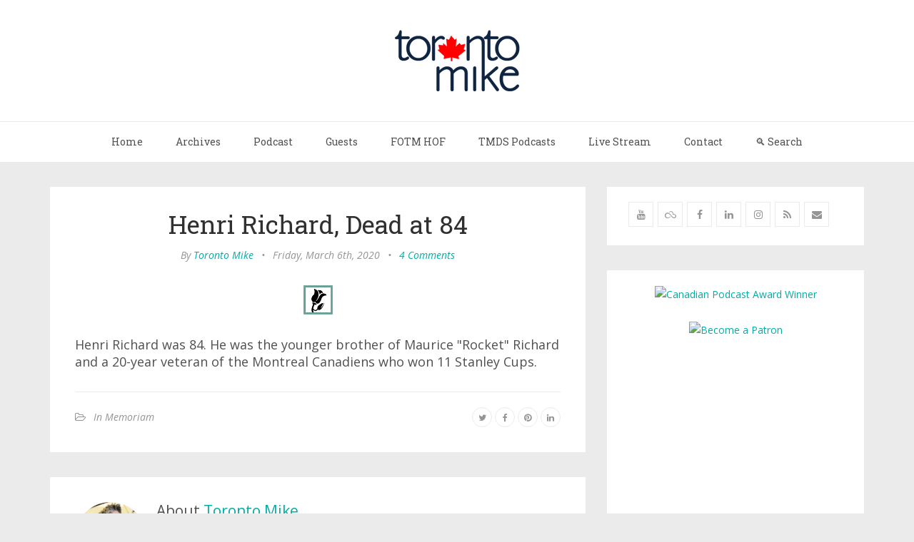

--- FILE ---
content_type: text/html; charset=utf-8
request_url: https://www.torontomike.com/2020/03/henri_richard_dead_at_84/
body_size: 10468
content:
<!DOCTYPE html>
<html lang="en">
<head>
	<meta charset="utf-8" />
	<meta http-equiv="X-UA-Compatible" content="IE=edge" />
	<title>Henri Richard, Dead at 84</title>
	<meta name="HandheldFriendly" content="True" />
    <meta name="viewport" content="width=device-width, initial-scale=1.0" />
	<!-- stylesheets -->
	<link href='https://fonts.googleapis.com/css?family=Open+Sans:400italic,700italic,700,400%7CRoboto+Slab' rel='stylesheet' type='text/css'>
	<link rel="stylesheet" href="/assets/css/bootstrap.min.css?v=2a53cb48ac">
	<link rel="stylesheet" href="/assets/css/font-awesome.min.css?v=2a53cb48ac">
	<link rel="stylesheet" type="text/css" href="/assets/css/screen.css?v=2a53cb48ac">
	<link rel="stylesheet" type="text/css" href="/assets/css/hl-styles/monokai_sublime.css?v=2a53cb48ac">
	<!-- only for demo -->
	<!-- <link rel="stylesheet" type="text/css" href="/assets/demo-assets/css/colpick.css?v=2a53cb48ac"> -->
	<script>
/*====================================================
  THEME SETTINGS & GLOBAL VARIABLES
====================================================*/
//  1. Disqus comment settings
var disqus_shortname = 'toronto-mike'; // required: replace example with your forum shortname

//	2. Sidebar Position
var sidebar_left = false; // Set true or flase for positioning sidebar on left


//	3. Facebook Page Setting
var facebook_page_url = '';

//	4. Flickr Setting
var flickr_id = '';

//	5. Instagram Setting
var insta_user_id = '';
var insta_access_token = "";
</script>
    <link rel="icon" href="/favicon.png" type="image/png" />
    <link rel="canonical" href="https://www.torontomike.com/2020/03/henri_richard_dead_at_84/" />
    <meta name="referrer" content="no-referrer-when-downgrade" />
    
    <meta property="og:site_name" content="Toronto Mike" />
    <meta property="og:type" content="article" />
    <meta property="og:title" content="Henri Richard, Dead at 84" />
    <meta property="og:description" content="Henri Richard was 84. He was the younger brother of Maurice &quot;Rocket&quot; Richard and a 20-year veteran of the Montreal Canadiens who won 11 Stanley Cups." />
    <meta property="og:url" content="https://www.torontomike.com/2020/03/henri_richard_dead_at_84/" />
    <meta property="article:published_time" content="2020-03-06T20:26:19.000Z" />
    <meta property="article:modified_time" content="2020-03-06T20:26:19.000Z" />
    <meta property="article:tag" content="In Memoriam" />
    
    <meta property="article:author" content="https://www.facebook.com/torontomike" />
    <meta name="twitter:card" content="summary" />
    <meta name="twitter:title" content="Henri Richard, Dead at 84" />
    <meta name="twitter:description" content="Henri Richard was 84. He was the younger brother of Maurice &quot;Rocket&quot; Richard and a 20-year veteran of the Montreal Canadiens who won 11 Stanley Cups." />
    <meta name="twitter:url" content="https://www.torontomike.com/2020/03/henri_richard_dead_at_84/" />
    <meta name="twitter:label1" content="Written by" />
    <meta name="twitter:data1" content="Toronto Mike" />
    <meta name="twitter:label2" content="Filed under" />
    <meta name="twitter:data2" content="In Memoriam" />
    <meta name="twitter:site" content="@torontomike" />
    <meta name="twitter:creator" content="@torontomike" />
    
    <script type="application/ld+json">
{
    "@context": "https://schema.org",
    "@type": "Article",
    "publisher": {
        "@type": "Organization",
        "name": "Toronto Mike",
        "url": "https://www.torontomike.com/",
        "logo": {
            "@type": "ImageObject",
            "url": "https://www.torontomike.com/content/images/2020/07/header.gif"
        }
    },
    "author": {
        "@type": "Person",
        "name": "Toronto Mike",
        "image": {
            "@type": "ImageObject",
            "url": "https://www.torontomike.com/content/images/2025/08/mike.jpg",
            "width": 1000,
            "height": 1000
        },
        "url": "https://www.torontomike.com/author/torontomike/",
        "sameAs": [
            "https://www.facebook.com/torontomike",
            "https://twitter.com/torontomike"
        ]
    },
    "headline": "Henri Richard, Dead at 84",
    "url": "https://www.torontomike.com/2020/03/henri_richard_dead_at_84/",
    "datePublished": "2020-03-06T20:26:19.000Z",
    "dateModified": "2020-03-06T20:26:19.000Z",
    "keywords": "In Memoriam",
    "description": "Henri Richard was 84. He was the younger brother of Maurice &quot;Rocket&quot; Richard and\na 20-year veteran of the Montreal Canadiens who won 11 Stanley Cups.",
    "mainEntityOfPage": {
        "@type": "WebPage",
        "@id": "https://www.torontomike.com/"
    }
}
    </script>

    <meta name="generator" content="Ghost 3.27" />
    <link rel="alternate" type="application/rss+xml" title="Toronto Mike" href="https://www.torontomike.com/rss/" />
    <link rel="alternate" type="application/atom+xml" title="Atom" href="https://feeds2.feedburner.com/TorontoMike" />
<!-- Google Analytics Begins  -->
<!-- Google tag (gtag.js) -->
<script async src="https://www.googletagmanager.com/gtag/js?id=G-MR35NMHL43"></script>
<script>
  window.dataLayer = window.dataLayer || [];
  function gtag(){dataLayer.push(arguments);}
  gtag('js', new Date());

  gtag('config', 'G-MR35NMHL43');
</script>
<!-- Google Analytics Ends -->

<!-- Hotjar Tracking Code for www.torontomike.com -->
<script>
    (function(h,o,t,j,a,r){
        h.hj=h.hj||function(){(h.hj.q=h.hj.q||[]).push(arguments)};
        h._hjSettings={hjid:1931163,hjsv:6};
        a=o.getElementsByTagName('head')[0];
        r=o.createElement('script');r.async=1;
        r.src=t+h._hjSettings.hjid+j+h._hjSettings.hjsv;
        a.appendChild(r);
    })(window,document,'https://static.hotjar.com/c/hotjar-','.js?sv=');
</script>
<meta name="follow.it-verification-code" content="CLYqPBvZwLkLTsSruvKy"/>
<style>
    figure.kg-image-card { text-align: center; }
    .standardtable { width: 100%; }
	.post-content p { font-size: 18px;
    	margin-bottom: 20px;}
   	.post-content li { font-size: 18px;}
   	.post-content { font-size: 18px;}
</style>
<meta name="google-site-verification" content="xg16CNnmFWYTBlTfDtg1dmgM_Q5WLqK7jmPWowp0NKg" />
<meta name=“apple-itunes-app” content=“app-id=557260245”>
</head>
<body class="post-template tag-rest_in_peace">
	<!-- start header -->
<header class="main-header">
	<div class="container">
		<div class="row">
			<div class="col-sm-12">
				<!-- start logo -->
				<a class="branding" href="https://www.torontomike.com"><img src="/content/images/2020/07/header.gif" alt="Toronto Mike"></a>
				<!-- end logo -->
			</div>
		</div>
	</div>
</header>
<!-- end header -->
<!-- start navigation -->
<nav class="main-navigation">
	<div class="container">
		<div class="row">
			<div class="col-sm-12">
				<div class="navbar-header">
					<span class="nav-toggle-button collapsed" data-toggle="collapse" data-target="#main-menu">
					<span class="sr-only">Toggle navigation</span>
					<i class="fa fa-bars"></i>
					</span>
				</div>
				<div class="collapse navbar-collapse" id="main-menu">
	            <ul class="menu">
	<li class="nav-home" role="presentation"><a href="https://www.torontomike.com/">Home</a></li>
	<li class="nav-archives" role="presentation"><a href="https://www.torontomike.com/archives/">Archives</a></li>
	<li class="nav-podcast" role="presentation"><a href="https://www.torontomike.com/category/podcast/">Podcast</a></li>
	<li class="nav-guests" role="presentation"><a href="https://www.torontomike.com/notable-guests-on-toronto-miked/">Guests</a></li>
	<li class="nav-fotm-hof" role="presentation"><a href="https://www.torontomike.com/fotm-hall-of-fame/">FOTM HOF</a></li>
	<li class="nav-tmds-podcasts" role="presentation"><a href="https://www.torontomike.com/podcasts/">TMDS Podcasts</a></li>
	<li class="nav-live-stream" role="presentation"><a href="https://live.torontomike.com/">Live Stream</a></li>
	<li class="nav-contact" role="presentation"><a href="https://www.torontomike.com/contact/">Contact</a></li>
	<li class="nav-search" role="presentation"><a href="https://www.torontomike.com/search/">🔍 Search</a></li>
</ul>
				</div>
			</div>
		</div>
	</div>
</nav>
<!-- end navigation -->
	<!-- start site's main content area -->
<section class="content-wrap">
	<div class="container">
		<div class="row">
			<!-- start main post area -->
			<div class="col-md-8 main-content">
				<!-- start post -->
				<article class="post tag-rest_in_peace no-image">
					<div class="post-head">
						<h1 class="post-title h2">Henri Richard, Dead at 84</h1>
						<div class="post-meta">
							<span class="author">By <a href="/author/torontomike/">Toronto Mike</a></span> &bull;
							<span class="date">Friday, March 6th, 2020</span> &bull;
							<span class="comment-count"><a href="/2020/03/henri_richard_dead_at_84/#disqus_thread" data-disqus-identifier="henri_richard_dead_at_84">0 Comments</a></span>
						</div>
					</div>
					<div class="post-content">
						<figure class="kg-card kg-image-card"><img src="https://www.torontomike.com/images/blog/funeral.gif" class="kg-image" alt="Henri Richard"></figure><p>Henri Richard was 84. He was the younger brother of Maurice "Rocket" Richard and a 20-year veteran of the Montreal Canadiens who won 11 Stanley Cups.</p>
					</div>
					<footer class="post-footer clearfix">
						<div class="pull-left tag-list">
							<i class="fa fa-folder-open-o"></i>
							<a href="/category/rest_in_peace/">In Memoriam</a>
						</div>
						<div class="pull-right share">
							<ul class="share-icons">
	<!-- twitter -->
	<li>
		<a href="https://twitter.com/share?text=Henri%20Richard%2C%20Dead%20at%2084&amp;url=https://www.torontomike.com/2020/03/henri_richard_dead_at_84/" onclick="window.open(this.href, 'twitter-share', 'width=550,height=235');return false;"><i class="fa fa-twitter"></i></a>
	</li>
	<!-- facebook -->
	<li>
		<a href="https://www.facebook.com/sharer/sharer.php?u=https://www.torontomike.com/2020/03/henri_richard_dead_at_84/" onclick="window.open(this.href, 'facebook-share','width=580,height=296');return false;"><i class="fa fa-facebook"></i></a>
	</li>
	<!-- pinterest -->
	<li>
		<a href="javascript:void((function()%7Bvar%20e=document.createElement('script');e.setAttribute('type','text/javascript');e.setAttribute('charset','UTF-8');e.setAttribute('src','http://assets.pinterest.com/js/pinmarklet.js?r='+Math.random()*99999999);document.body.appendChild(e)%7D)());"><i class="fa fa-pinterest"></i></a>
	</li>
	<!-- linkedin -->
	<li>
		<a href="https://www.linkedin.com/shareArticle?mini=true%26url=https://www.torontomike.com/2020/03/henri_richard_dead_at_84/%26source=https://www.torontomike.com" onclick="window.open(this.href, 'linkedin-share', 'width=490,height=530');return false;"><i class="fa fa-linkedin"></i></a>
	</li>
</ul>						</div>
					</footer>
				</article>
				<!-- start about the author -->
<div class="about-author clearfix">
		<a href="/author/torontomike/"><img src="https://www.torontomike.com/content/images/2025/08/mike.jpg" alt="Author image" class="avatar pull-left"></a>
	<div class="details">
		<div class="author">
			About <a href="/author/torontomike/">Toronto Mike</a>
		</div>
		<div class="meta-info">
				<span class="loaction"><i class="fa fa-home"></i>Toronto</span>
			<span class="twitter"><a href="https://twitter.com/torontomike"><i class="fa fa-twitter"></i></a></span>
			<span class="facebook"><a href="https://www.facebook.com/torontomike"><i class="fa fa-facebook"></i></a></span>
		</div>
		<div class="bio">
			I own <a href="https://tmds.torontomike.com/">TMDS</a> and host <a href="https://www.torontomike.com/podcast/">Toronto Mike'd</a>.

Become <a href="https://patreon.com/torontomike">a Patron</a>.
		</div>
	</div>
</div>
<!-- end about the author -->				<div class="comment-wrap">
					<!-- start disqus comment -->
<div class="disqus-container">
	<div id="disqus_thread"></div>
	    <script type="text/javascript">
	        /* * * CONFIGURATION VARIABLES: EDIT BEFORE PASTING INTO YOUR WEBPAGE * * */
	        var disqus_shortname = disqus_shortname; // required: replace example with your forum shortname
			var disqus_config = function () {
			//this.page.url = 'https://www.torontomike.com/2020/07/toronto_miked_podcast_episode_695.html';  // Replace PAGE_URL with your page's canonical URL variable
			this.page.identifier = 'henri_richard_dead_at_84'; // Replace PAGE_IDENTIFIER with your page's unique identifier variable
			this.callbacks.onNewComment = [function() { DISQUSWIDGETS.getCount({reset: true}); }];
			};

	        /* * * DON'T EDIT BELOW THIS LINE * * */
	        (function() {
	            var dsq = document.createElement('script'); dsq.type = 'text/javascript'; dsq.async = true;
	            dsq.src = '//' + disqus_shortname + '.disqus.com/embed.js';
	            (document.getElementsByTagName('head')[0] || document.getElementsByTagName('body')[0]).appendChild(dsq);
	        })();
	    </script>
	    <noscript>Please enable JavaScript to view the <a href="http://disqus.com/?ref_noscript">comments powered by Disqus.</a></noscript>
</div>
<!-- end disqus comment -->				</div>
				<!-- start prev next wrap -->
<div class="prev-next-wrap clearfix">
		<a class="btn btn-default" href="/2020/03/talkin_baseball_10_years_with_the/"><i class="fa fa-angle-left fa-fw"></i> Previous Post : Talkin&#x27; Baseball (10 Years With the Jays)</a>
		&nbsp;
        <a class="btn btn-default" href="/2020/03/toronto_miked_podcast_episode_594/">Next Post : Toronto Mike&#x27;d Podcast Episode 594: Sports Media Roundtable <i class="fa fa-angle-right fa-fw"></i></a>
</div>				<!-- end post -->
			</div>
			<!-- end main post area -->
			<!-- start sidebar -->
<div class="col-md-4 sidebar">
	<!-- start widget -->
<div class="widget">
	<!--<h4 class="title">Follow</h4>-->
	<div class="content">
		<ul class="social">
			<!-- start social links -->
			<!-- replace the # with your own profile link address -->
			<li><a href="https://www.youtube.com/c/TorontoMiked"><i class="fa fa-youtube"></i></a></li>
			<li><a href="https://bsky.app/profile/torontomike.com"><i class="fa fa-skyatlas"></i></a></li>
			<!--<li><a href="https://www.twitter.com/torontomike/"><i class="fa fa-twitter"></i></a></li>-->
			<li><a href="https://www.facebook.com/torontomiked/"><i class="fa fa-facebook"></i></a></li>
			<li><a href="https://www.linkedin.com/company/tmds/"><i class="fa fa-linkedin"></i></a></li>
			<li><a href="https://www.instagram.com/toronto.mike/"><i class="fa fa-instagram"></i></a></li>
			<li><a href="https://www.torontomike.com/rss/"><i class="fa fa-rss"></i></a></li>
			<li><a href="mailto:mike@torontomike.com"><i class="fa fa-envelope"></i></a></li>
			<!-- end social links -->
		</ul>
	</div>
</div>
<!-- end widget -->	<!-- start widget -->
<div class="widget">
	<!--<h4 class="title">Advertisement</h4>-->
	<div class="content ad">
		<a href="https://www.torontomike.com/2025/12/i-won-a-canadian-podcast-award/"><img src="https://live.staticflickr.com/65535/54994055900_bd2a91542e_n.jpg" width="320" height="320" alt="Canadian Podcast Award Winner"/></a>
		<br /><br />
		<a href="https://www.patreon.com/torontomike"><img alt="Become a Patron" src="https://farm1.staticflickr.com/734/23796487685_37ac223811_m.jpg" /></a>

<br />
<br />

<script async src="//pagead2.googlesyndication.com/pagead/js/adsbygoogle.js"></script>
<!-- 336 Width -->
<ins class="adsbygoogle"
     style="display:inline-block;width:336px;height:280px"
     data-ad-client="ca-pub-3381002508584494"
     data-ad-slot="8045479094"></ins>
<script>
(adsbygoogle = window.adsbygoogle || []).push({});
</script>
								
<br />
<br />	
								
<iframe src="https://embed.podcasts.apple.com/us/podcast/toronto-miked-podcast/id557260245?itsct=podcast_box_player&amp;itscg=30200&amp;ls=1&amp;theme=auto" height="450px" frameborder="0" sandbox="allow-forms allow-popups allow-same-origin allow-scripts allow-top-navigation-by-user-activation" allow="autoplay *; encrypted-media *;" style="width: 100%; max-width: 660px; overflow: hidden; border-radius: 10px; background: transparent;"></iframe>
								
<br />
<br />
								
<script async src="//pagead2.googlesyndication.com/pagead/js/adsbygoogle.js"></script>
<!-- 336 Width -->
<ins class="adsbygoogle"
     style="display:inline-block;width:336px;height:280px"
     data-ad-client="ca-pub-3381002508584494"
     data-ad-slot="8045479094"></ins>
<script>
(adsbygoogle = window.adsbygoogle || []).push({});
</script>

<!--<a href="https://www.torontomike.com/tmds/#contact" title="tmds does podcasts"><img width="336" class="img-responsive" src="https://live.staticflickr.com/65535/47647143241_94f5c37894.jpg" alt="tmds does podcasts"></a>-->




	</div>
</div>
<!-- end widget -->	<!-- start tag cloud widget -->
<!-- end tag cloud widget -->	<!-- start widget -->
<div class="widget">
	<h4 class="title">Recent Comments</h4>
	<div class="content recent-post recent-comments">

	</div>
</div>
<!-- end widget -->	<!-- start widget -->
<div class="widget">
	<h4 class="title">Recent Posts</h4>
	<div class="content recent-post">
		<div class="recent-single-post">
			<a href="/2026/01/kenny-the-hitman-toronto-miked-podcast-episode-1835/" class="post-title">Kenny The Hitman: Toronto Mike&#x27;d Podcast Episode 1835</a><div class="date">January 19, 2026</div>
		</div>
		<div class="recent-single-post">
			<a href="/2026/01/valentino-garavani-dead-at-93/" class="post-title">Valentino Garavani, Dead at 93</a><div class="date">January 19, 2026</div>
		</div>
		<div class="recent-single-post">
			<a href="/2026/01/brad-bradford-is-wrong-about-winter-bike-lane-maintenance/" class="post-title">Brad Bradford is Lying About Winter Bike Lane Maintenance</a><div class="date">January 18, 2026</div>
		</div>
		<div class="recent-single-post">
			<a href="/2026/01/cheaters/" class="post-title">Cheaters</a><div class="date">January 18, 2026</div>
		</div>
		<div class="recent-single-post">
			<a href="/2026/01/the-humber-river-deepdive-with-chris-higgins-toronto-miked-podcast-episode-1834/" class="post-title">The Humber River #deepdive with Chris Higgins: Toronto Mike&#x27;d Podcast Episode 1834</a><div class="date">January 16, 2026</div>
		</div>
		<div class="recent-single-post">
			<a href="/2026/01/open-mike-254/" class="post-title">Open Mike</a><div class="date">January 16, 2026</div>
		</div>
	</div>
</div>
<!-- end widget -->	<!-- start widget -->

 
<div class="widget">

<h4 class="title"><a href="https://bsky.app/profile/torontomike.bsky.social">Follow me on Bluesky</a></h4>
<blockquote class="bluesky-embed" data-bluesky-uri="at://did:plc:5wnnlzqt2owlv7crts3xjj64/app.bsky.feed.post/3lkbqfg4foc2h" data-bluesky-cid="bafyreibolsfod7f2lgetklbwokymhwgsxlxk2hik3kyk5xe72yqqivliiu" data-bluesky-embed-color-mode="system"><p lang="en">This Bluesky post serves no other purpose than to give me something I can embed on torontomike.com since I can&#x27;t seem to embed my feed.

So follow me on Bluesky at bsky.app/profile/toro... and let the good times roll.<br><br><a href="https://bsky.app/profile/did:plc:5wnnlzqt2owlv7crts3xjj64/post/3lkbqfg4foc2h?ref_src=embed">[image or embed]</a></p>&mdash; Toronto Mike (<a href="https://bsky.app/profile/did:plc:5wnnlzqt2owlv7crts3xjj64?ref_src=embed">@torontomike.com</a>) <a href="https://bsky.app/profile/did:plc:5wnnlzqt2owlv7crts3xjj64/post/3lkbqfg4foc2h?ref_src=embed">March 13, 2025 at 2:35 PM</a></blockquote><script async src="https://embed.bsky.app/static/embed.js" charset="utf-8"></script>
</div>
<!-- end widget -->
	<!-- start tag cloud widget -->
<div class="widget">
	<h4 class="title">Categories</h4>
	<div class="content tag-cloud">
		<a href="/category/1236_podcast_episodes/">12:36 Podcast Episodes</a><a href="/category/alberta/">Alberta</a><a href="/category/american_idol/">American Idol</a><a href="/category/amsterdam_the_netherlands/">Amsterdam, The Netherlands</a><a href="/category/android/">Android</a><a href="/category/android_apps/">Android Apps</a><a href="/category/automobile_test_drives/">Automobile Test Drives</a><a href="/category/berlin_germany/">Berlin, Germany</a><a href="/category/best_canadian_song_search/">Best Canadian Song Search</a><a href="/category/the_best_of_toronto_mike/">Best of Toronto Mike</a><a href="/category/biking/">Biking in Toronto</a><a href="/category/bill_barilko/">Bill Barilko</a><a href="/category/blue_jays_songs/">Blue Jays Songs</a><a href="/category/buick_enclave_test_drive/">Buick Enclave Test Drive</a><a href="/category/buick_encore_test_drive/">Buick Encore Test Drive</a><a href="/category/buick_regal_awd_turbo_test_drive/">Buick Regal AWD Turbo Test Drive</a><a href="/category/buick_verano_test_drive/">Buick Verano Test Drive</a><a href="/category/camping/">Camping</a><a href="/category/canadian_media/">Canadian Media</a><a href="/category/cfny-documentary/">CFNY Documentary</a><a href="/category/chchchanges/">Ch-ch-changes</a><a href="/category/chevrolet_impala_test_drive/">Chevrolet Impala Test Drive</a><a href="/category/chevrolet_malibu/">Chevrolet Malibu</a><a href="/category/chevrolet_tahoe_test_drive/">Chevrolet Tahoe Test Drive</a><a href="/category/chevrolet_traverse_test_drive/">Chevrolet Traverse Test Drive</a><a href="/category/chevrolet_trax_test_drive/">Chevrolet Trax Test Drive</a><a href="/category/christmas-crackers-with-retrontario/">Christmas Crackers with Retrontario</a><a href="/category/comment_pot_pourri/">Comment Pot Pourri</a><a href="/category/conan_obrien/">Conan O&#39;Brien</a><a href="/category/copenhagen_denmark/">Copenhagen, Denmark</a><a href="/category/covid-19/">COVID-19</a><a href="/category/custom/">Custom</a><a href="/category/dating_game/">Dating Game</a><a href="/category/dodgeball/">Dodgeball</a><a href="/category/dublin_ireland/">Dublin, Ireland</a><a href="/category/east_coast_adventure/">East Coast Adventure</a><a href="/category/cfny_edge_102/">Edge 102 ~ CFNY</a><a href="/category/entrepreneurship/">Entrepreneurship</a><a href="/category/f-150_svt_raptor_test_drive/">F-150 SVT Raptor Test Drive</a><a href="/category/family/">Family</a><a href="/category/fantasy_sports_hookup_podcast/">Fantasy Sports Hookup Podcast</a><a href="/category/fatherhood/">Fatherhood</a><a href="/category/festivus-with-elvis/">Festivus with Elvis</a><a href="/category/firefox/">Firefox</a><a href="/category/for_better_or_for_worse/">For Better or for Worse</a><a href="/category/ford-bronco/">Ford Bronco</a><a href="/category/ford_edge_test_drive/">Ford Edge Test Drive</a><a href="/category/ford_escape_test_drive/">Ford Escape Test Drive</a><a href="/category/ford_expedition_test_drive/">Ford Expedition Test Drive</a><a href="/category/ford_explorer_test_drive/">Ford Explorer Test Drive</a><a href="/category/ford_fiesta_test_drive/">Ford Fiesta Test Drive</a><a href="/category/ford_flex_test_drive/">Ford Flex Test Drive</a><a href="/category/ford_focus_test_drive/">Ford Focus Test Drive</a><a href="/category/ford_fusion_test_drive/">Ford Fusion Test Drive</a><a href="/category/ford_taurus_test_drive/">Ford Taurus Test Drive</a><a href="/category/fotm_kotj/">FOTM KOTJ</a><a href="/category/fotmcast/">FOTMCast</a><a href="/category/frankfurt_germany/">Frankfurt, Germany</a><a href="/category/friday_fives/">Friday Fives</a><a href="/category/gambling/">Gambling</a><a href="/category/gmc_yukon_xl_test_drive/">GMC Yukon XL Test Drive</a><a href="/category/google_chrome/">Google Chrome</a><a href="/category/gord_downies_hallelujah/">Gord Downie&#39;s Hallelujah</a><a href="/category/guest_blog_entries/">Guest Blog Entries</a><a href="/category/habs_suck/">Habs Suck</a><a href="/category/header_images/">Header Images</a><a href="/category/health_and_safety/">Health and Safety</a><a href="/category/hebsy-on-sports/">Hebsy on Sports</a><a href="/category/high_park_cherry_blossoms/">High Park Cherry Blossoms</a><a href="/category/hockey_canada/">Hockey Canada</a><a href="/category/playoff_pool/">Hockey Playoff Pool</a><a href="/category/homers_quote_of_the_week/">Homer&#39;s Quote of the Week</a><a href="/category/howard_stern/">Howard Stern</a><a href="/category/hp_touchpad_tablet_pc/">HP TouchPad Tablet PC</a><a href="/category/humble_howard/">Humble and Fred</a><a href="/category/humour/">Humour</a><a href="/category/hyundai_genesis_coupe_test_dri/">Hyundai Genesis Test Drive</a><a href="/category/hyundai-santa-fe-test-drive/">Hyundai Santa Fe Test Drive</a><a href="/category/hyundai_sonata_test_drive/">Hyundai Sonata Test Drive</a><a href="/category/rest_in_peace/">In Memoriam</a><a href="/category/infiniti_m37_test_drive/">Infiniti M37 Test Drive</a><a href="/category/interviews/">Interviews</a><a href="/category/italy/">Italy</a><a href="/category/judgment-day-with-lorne-honickman/">Judgment Day with Lorne Honickman</a><a href="/category/kayaking-in-toronto/">Kayaking in Toronto</a><a href="/category/kick_out_the_jams/">Kick Out the Jams!</a><a href="/category/kids_say_the_darndest_things/">Kids Say The Darndest Things</a><a href="/category/lincoln_mkx_test_drive/">Lincoln MKX Test Drive</a><a href="/category/lincoln_mkz_hybrid_test_drive/">Lincoln MKZ Hybrid Test Drive</a><a href="/category/links/">Links to External Web Sites</a><a href="/category/lists/">Lists</a><a href="/category/losing_my_religion/">Losing My Religion</a><a href="/category/lyrics_i_like/">Lyrics I Like</a><a href="/category/mainz_germany/">Mainz, Germany</a><a href="/category/martin_streek_remembered/">Martin Streek Remembered ~ A Tribute to Martin Streek</a><a href="/category/memorial-episodes/">Memorial Episodes</a><a href="/category/memories/">Memories</a><a href="/category/mike_kic/">Mike Kic</a><a href="/category/mikeumentaries/">Mikeumentaries</a><a href="/category/mixed/">Miscellaneous</a><a href="/category/monday_shuffles/">Monday Shuffles</a><a href="/category/movable_type/">Movable Type</a><a href="/category/movies/">Movies</a><a href="/category/music/">Music</a><a href="/category/my_2_cents/">My 2 Cents</a><a href="/category/my_mp3_collection/">My MP3 Collection</a><a href="/category/neil_young/">Neil Young</a><a href="/category/news/">News</a><a href="/category/nirvana/">Nirvana</a><a href="/category/o_canada/">O Canada</a><a href="/category/olympics/">Olympics</a><a href="/category/open_mike/">Open Mikes</a><a href="/category/pandemic_fridays/">Pandemic Fridays with Stu Stone and Cam Gordon</a><a href="/category/paris_france/">Paris, France</a><a href="/category/paytm/">Paytm</a><a href="/category/pearl_jam/">Pearl Jam</a><a href="/category/podcasting/">Podcasting</a><a href="/category/politics/">Politics</a><a href="/category/press_recognition/">Press Recognition</a><a href="/category/progressive-past-of-modern-melodies/">Progressive Past of Modern Melodies</a><a href="/category/public_enemy/">Public Enemy</a><a href="/category/quotes/">Quotes</a><a href="/category/radio/">Radio</a><a href="/category/raging_storm/">Raging Storm</a><a href="/category/rec_hockey/">Rec Hockey</a><a href="/category/reviews/">Reviews</a><a href="/category/rewinder/">Rewinder</a><a href="/category/reykjavik_iceland/">Reykjavik, Iceland</a><a href="/category/ride_to_conquer_cancer/">Ride to Conquer Cancer</a><a href="/category/rob_ford_watch/">Rob Ford Watch</a><a href="/category/rome_italy/">Rome, Italy</a><a href="/category/running/">Running</a><a href="/category/scams/">Scams</a><a href="/category/seo_search_engine_optimization/">SEO: Search Engine Optimization</a><a href="/category/similar_songs/">Similar Songs</a><a href="/category/sloan/">Sloan</a><a href="/category/sls/">SLS ~ Smells Like Sour</a><a href="/category/smart_fortwo_test_drive/">Smart Fortwo Test Drive</a><a href="/category/social_media/">Social Media</a><a href="/category/sports/">Sports</a><a href="/category/swimming/">Swimming</a><a href="/category/tablet_talent_show/">Tablet Talent Show</a><a href="/category/technology/">Technology</a><a href="/category/television/">Television</a><a href="/category/terry_fox_run/">Terry Fox | Terry Fox Run</a><a href="/category/that_damn_pepsi_cheer/">That Damn Pepsi Cheer</a><a href="/category/the_cne/">The CNE ~ Canadian National Exhibition</a><a href="/category/the-hodge-100/">The Hodge 100</a><a href="/category/the-keitner-group-real-estate-listings/">The Keitner Group Real Estate Listings</a><a href="/category/the_simpsons/">The Simpsons</a><a href="/category/the_sopranos/">The Sopranos</a><a href="/category/the_tragically_hip/">The Tragically Hip</a><a href="/category/the_wire/">The Wire</a><a href="/category/tmds_news/">TMDS News</a><a href="/category/tmlx/">TMLX</a><a href="/category/toast/">Toast</a><a href="/category/tom_cheek_remembered/">Tom Cheek Remembered</a><a href="/category/toronto_2015_pan_am_games/">Toronto 2015: Pan Am Games</a><a href="/category/toronto_argos/">Toronto Argos</a><a href="/category/toronto_bills/">Toronto Bills</a><a href="/category/toronto_blue_jays/">Toronto Blue Jays</a><a href="/category/toronto_fc/">Toronto FC</a><a href="/category/toronto_maple_leafs/">Toronto Maple Leafs</a><a href="/category/toronto-maple-leafs-baseball-club/">Toronto Maple Leafs Baseball Club</a><a href="/category/toronto_marlies/">Toronto Marlies</a><a href="/category/podcast/">Toronto Mike&#39;d Podcast</a><a href="/category/the_tdot/">Toronto News ~ Toronto Focus</a><a href="/category/toronto_photo_blog/">Toronto Photo Blog</a><a href="/category/toronto_raptors/">Toronto Raptors</a><a href="/category/toronto_santa_claus_parade/">Toronto Santa Claus Parade</a><a href="/category/toronto_stories/">Toronto Stories</a><a href="/category/cool-toronto-wedding/">Toronto Wedding</a><a href="/category/toronto_wolfpack/">Toronto Wolfpack</a><a href="/category/ttc_toronto_transit_commission/">TTC ~ Toronto Transit Commission</a><a href="/category/tv_time_machine/">TV Time Machine</a><a href="/category/twitter/">Twitter</a><a href="/category/videos/">Videos</a><a href="/category/volleyball/">Volleyball</a><a href="/category/weekly_mp3s/">Weekly MP3s</a><a href="/category/win_free_stuff/">Win Free Stuff</a><a href="/category/xps_13/">XPS 13</a><a href="/category/your_blog_sucks_podcast/">Your Blog Sucks Podcast</a>
	</div>
</div>
<!-- end tag cloud widget -->
	<!-- start widget -->
<div class="widget">
	<!--<h4 class="title">Text Widget</h4>-->
	<div class="content">

<p><a href="https://www.torontomike.com/podcasts/">Podcasts produced by TMDS</a></p>


<p><a href="https://www.torontomike.com/tmds/">Join the TMDS family</a></p>

<p><a href="https://tmds.torontomike.com/"><img src="https://tmds.torontomike.com/img/tmds-logo-transparent.png" width="300" alt="TMDS Podcast Production" /></a></p>

<hr />

		
	</div>
</div>
<!-- end widget --></div>
<!-- end sidebar -->		</div>
	</div>
</section>
<!-- end site's main content area -->

	<!-- start main-footer -->
	<footer class="main-footer">
		<div class="container">
			<div class="row">
				<!-- start first footer widget area -->
				<div class="col-sm-4">
				</div>
				<!-- end first footer widget area -->
				<!-- start second footer widget area -->
				<div class="col-sm-4">
				</div>
				<!-- end second footer widget area -->
				<!-- start third footer widget area -->
				<div class="col-sm-4">
				</div>
				<!-- end third footer widget area -->
			</div>
		</div>
	</footer>
	<!-- end main-footer -->
	<!-- start copyright section -->
<div class="copyright">
	<div class="container">
		<div class="row">
			<div class="col-sm-12">Copyright &copy; 2026, <a href="https://www.torontomike.com">Toronto Mike</a>. <a href="https://creativecommons.org/licenses/by-nc-nd/3.0/">Creative Commons</a><br /><br />
				Want a podcast? Need a podcast? TMDS is your single-stop digital services provider. <a href="https://tmds.torontomike.com">Visit TMDS to learn more</a>.
			</div>
		</div>
	</div>
</div>
<!-- end copyright section -->	<a href="#" id="back-to-top"><i class="fa fa-angle-up"></i></a>
	<!-- scripts -->
	<script type="text/javascript">
    /* * * DON'T EDIT BELOW THIS LINE * * */
    (function () {
        var s = document.createElement('script'); s.async = true;
        s.type = 'text/javascript';
        s.src = '//' + disqus_shortname + '.disqus.com/count.js';
        (document.getElementsByTagName('HEAD')[0] || document.getElementsByTagName('BODY')[0]).appendChild(s);
    }());
    </script>
    <script src="https://ajax.googleapis.com/ajax/libs/jquery/2.2.4/jquery.min.js"></script>
	<script src="/assets/js/jquery.fitvids.js?v=2a53cb48ac"></script>
	<script src="/assets/js/bootstrap.min.js?v=2a53cb48ac"></script>
	<script src="/assets/js/jflickrfeed.min.js?v=2a53cb48ac"></script>
	<script src="/assets/js/highlight.pack.js?v=2a53cb48ac"></script>
	<script src="/assets/js/medium-zoom.min.js?v=2a53cb48ac"></script>
	<script src="/assets/js/instafeed.min.js?v=2a53cb48ac"></script>
	<script src="/assets/js/main.js?v=2a53cb48ac"></script>
	<!-- Add your analytic code below -->
<!-- Google Analytics Begins  -->
<script type="text/javascript">
var gaJsHost = (("https:" == document.location.protocol) ? "https://ssl." : "http://www.");
document.write(unescape("%3Cscript src='" + gaJsHost + "google-analytics.com/ga.js' type='text/javascript'%3E%3C/script%3E"));
</script>
<script type="text/javascript">
var pageTracker = _gat._getTracker("UA-4598999-1");
pageTracker._initData();
pageTracker._trackPageview();
</script>
<!-- Google Analytics Ends -->

<script async src="//pagead2.googlesyndication.com/pagead/js/adsbygoogle.js"></script>
<script>
  (adsbygoogle = window.adsbygoogle || []).push({
    google_ad_client: "ca-pub-3381002508584494",
    enable_page_level_ads: true
  });
</script>	<script>
var sc_project=957764; 
var sc_invisible=1; 
var sc_partition=7; 
var sc_security="cd09c5bf"; 
var sc_remove_link=1; 
</script>
<script type="text/javascript" src="https://www.statcounter.com/counter/counter_xhtml.js"></script>


<script>
$( document ).ready(function() {
    if ( $(".post-content").find("audio").length > 0 ) {
        // already have player
    } else {
        $(".post-content").find('a[href*="torontomike.podcastaccelerator"]').each(function() {
            var url = $(this).attr("href");
            $(this).parents("ul").after('<audio src="' + url + '" controls></audio>');
        });
    }
    
    // recetn comments
    
    $.ajax({
      url: 'https://disqus.com/api/3.0/posts/list.json?limit=20&forum=toronto-mike&api_key=48EZ88C39Yzmju8I50hdkPjrbcIe1XHGxdh7hJcIQxmwa4cFnt2wy9VKwBBJNiX5&related=thread',
      dataType: 'jsonp'
    }).done(function(b) {
      var comments = '';
      console.log(b.response);
      $.each(b.response, function(i, c) {
         console.log(c);
         comments += '<div class="recent-single-post"><div class="date">' + c.author.name + '</strong> on:</div><a href="' + c.url + '" class="post-title">' + c.thread.title + '</a></div>'; 
      });
      $("div.recent-comments").html(comments);
    });
});
</script>
</body>
</html>

--- FILE ---
content_type: text/html; charset=utf-8
request_url: https://www.google.com/recaptcha/api2/aframe
body_size: 269
content:
<!DOCTYPE HTML><html><head><meta http-equiv="content-type" content="text/html; charset=UTF-8"></head><body><script nonce="H_JPuRWsunWKG8CH23US0A">/** Anti-fraud and anti-abuse applications only. See google.com/recaptcha */ try{var clients={'sodar':'https://pagead2.googlesyndication.com/pagead/sodar?'};window.addEventListener("message",function(a){try{if(a.source===window.parent){var b=JSON.parse(a.data);var c=clients[b['id']];if(c){var d=document.createElement('img');d.src=c+b['params']+'&rc='+(localStorage.getItem("rc::a")?sessionStorage.getItem("rc::b"):"");window.document.body.appendChild(d);sessionStorage.setItem("rc::e",parseInt(sessionStorage.getItem("rc::e")||0)+1);localStorage.setItem("rc::h",'1768895162740');}}}catch(b){}});window.parent.postMessage("_grecaptcha_ready", "*");}catch(b){}</script></body></html>

--- FILE ---
content_type: text/css; charset=UTF-8
request_url: https://www.torontomike.com/assets/css/hl-styles/monokai_sublime.css?v=2a53cb48ac
body_size: 924
content:
/*

Monokai Sublime style. Derived from Monokai by noformnocontent http://nn.mit-license.org/

*/

.hljs {
  display: block;
  overflow-x: auto;
  padding: 0.5em;
  background: #23241f;
  -webkit-text-size-adjust: none;
}

.hljs,
.hljs-tag,
.css .hljs-rules,
.css .hljs-value,
.aspectj .hljs-function,
.css .hljs-function
.hljs-preprocessor,
.hljs-pragma {
  color: #f8f8f2;
}

.hljs-strongemphasis,
.hljs-strong,
.hljs-emphasis {
  color: #a8a8a2;
}

.hljs-bullet,
.hljs-blockquote,
.hljs-horizontal_rule,
.hljs-number,
.hljs-regexp,
.alias .hljs-keyword,
.hljs-literal,
.hljs-hexcolor {
  color: #ae81ff;
}

.hljs-tag .hljs-value,
.hljs-code,
.hljs-title,
.css .hljs-class,
.hljs-class .hljs-title:last-child {
  color: #a6e22e;
}

.hljs-link_url {
  font-size: 80%;
}

.hljs-strong,
.hljs-strongemphasis {
  font-weight: bold;
}

.hljs-emphasis,
.hljs-strongemphasis,
.hljs-class .hljs-title:last-child,
.hljs-typename {
  font-style: italic;
}

.hljs-keyword,
.ruby .hljs-class .hljs-keyword:first-child,
.ruby .hljs-function .hljs-keyword,
.hljs-function,
.hljs-change,
.hljs-winutils,
.hljs-flow,
.nginx .hljs-title,
.tex .hljs-special,
.hljs-header,
.hljs-attribute,
.hljs-symbol,
.hljs-symbol .hljs-string,
.hljs-tag .hljs-title,
.hljs-value,
.alias .hljs-keyword:first-child,
.css .hljs-tag,
.css .unit,
.css .hljs-important {
  color: #f92672;
}

.hljs-function .hljs-keyword,
.hljs-class .hljs-keyword:first-child,
.hljs-aspect .hljs-keyword:first-child,
.hljs-constant,
.hljs-typename,
.css .hljs-attribute {
  color: #66d9ef;
}

.hljs-variable,
.hljs-params,
.hljs-class .hljs-title,
.hljs-aspect .hljs-title {
  color: #f8f8f2;
}

.hljs-string,
.css .hljs-id,
.hljs-subst,
.hljs-type,
.ruby .hljs-class .hljs-parent,
.hljs-built_in,
.django .hljs-template_tag,
.django .hljs-variable,
.smalltalk .hljs-class,
.django .hljs-filter .hljs-argument,
.smalltalk .hljs-localvars,
.smalltalk .hljs-array,
.hljs-attr_selector,
.hljs-pseudo,
.hljs-addition,
.hljs-stream,
.hljs-envvar,
.apache .hljs-tag,
.apache .hljs-cbracket,
.tex .hljs-command,
.hljs-prompt,
.hljs-link_label,
.hljs-link_url {
  color: #e6db74;
}

.hljs-comment,
.hljs-javadoc,
.hljs-annotation,
.hljs-decorator,
.hljs-pi,
.hljs-doctype,
.hljs-deletion,
.hljs-shebang,
.apache .hljs-sqbracket,
.tex .hljs-formula {
  color: #75715e;
}

.coffeescript .javascript,
.javascript .xml,
.tex .hljs-formula,
.xml .javascript,
.xml .vbscript,
.xml .css,
.xml .hljs-cdata,
.xml .php,
.php .xml {
  opacity: 0.5;
}


--- FILE ---
content_type: application/javascript
request_url: https://disqus.com/api/3.0/posts/list.json?limit=20&forum=toronto-mike&api_key=48EZ88C39Yzmju8I50hdkPjrbcIe1XHGxdh7hJcIQxmwa4cFnt2wy9VKwBBJNiX5&related=thread&callback=jQuery22402764279073736462_1768895157860&_=1768895157861
body_size: 69340
content:
/**/ jQuery22402764279073736462_1768895157860({"cursor":{"prev":null,"hasNext":true,"next":"1768228995191823:0:0","hasPrev":false,"total":null,"id":"1768228995191823:0:0","more":true},"code":0,"response":[{"editableUntil":"2026-01-26T17:25:38","dislikes":0,"thread":{"feed":"https://toronto-mike.disqus.com/brad_bradford_is_lying_about_winter_bike_lane_maintenance/latest.rss","clean_title":"Brad Bradford is Lying About Winter Bike Lane Maintenance","dislikes":0,"likes":0,"message":"","ratingsEnabled":false,"isSpam":false,"isDeleted":false,"category":"8505283","adsDisabled":false,"author":"353791057","userScore":0,"id":"10883495237","signedLink":"https://disq.us/?url=https%3A%2F%2Fwww.torontomike.com%2F2026%2F01%2Fbrad-bradford-is-wrong-about-winter-bike-lane-maintenance%2F&key=vYAIukWJt1ndAPV0HgTjCw","createdAt":"2026-01-18T16:40:10","hasStreaming":false,"raw_message":"","isClosed":false,"link":"https://www.torontomike.com/2026/01/brad-bradford-is-wrong-about-winter-bike-lane-maintenance/","slug":"brad_bradford_is_lying_about_winter_bike_lane_maintenance","forum":"toronto-mike","identifiers":["brad-bradford-is-wrong-about-winter-bike-lane-maintenance"],"posts":5,"userSubscription":false,"validateAllPosts":false,"title":"Brad Bradford is Lying About Winter Bike Lane Maintenance","highlightedPost":null},"numReports":0,"likes":1,"message":"<p>Brad has been on a few times, as recently as late November. I'm sure he'll be back on soon. I know he listens!</p>","id":"6825880456","createdAt":"2026-01-19T17:25:38","author":{"username":"disqus_LaTJYZvFdC","about":"","name":"Toronto Mike","disable3rdPartyTrackers":false,"isPowerContributor":false,"joinedAt":"2020-07-29T14:19:28","profileUrl":"https://disqus.com/by/disqus_LaTJYZvFdC/","url":"","location":"Toronto","isPrivate":false,"signedUrl":"","isPrimary":true,"isAnonymous":false,"id":"353791057","avatar":{"permalink":"https://disqus.com/api/users/avatars/disqus_LaTJYZvFdC.jpg","xlarge":{"permalink":"https://disqus.com/api/users/avatars/disqus_LaTJYZvFdC.jpg","cache":"https://c.disquscdn.com/uploads/users/35379/1057/avatar200.jpg?1699049503"},"cache":"https://c.disquscdn.com/uploads/users/35379/1057/avatar92.jpg?1699049503","large":{"permalink":"https://disqus.com/api/users/avatars/disqus_LaTJYZvFdC.jpg","cache":"https://c.disquscdn.com/uploads/users/35379/1057/avatar92.jpg?1699049503"},"small":{"permalink":"https://disqus.com/api/users/avatars/disqus_LaTJYZvFdC.jpg","cache":"https://c.disquscdn.com/uploads/users/35379/1057/avatar32.jpg?1699049503"},"isCustom":true}},"media":[],"isSpam":false,"isDeletedByAuthor":false,"isHighlighted":false,"parent":6825879073,"isApproved":true,"isNewUserNeedsApproval":false,"isDeleted":false,"isFlagged":false,"raw_message":"Brad has been on a few times, as recently as late November. I'm sure he'll be back on soon. I know he listens!","isAtFlagLimit":false,"canVote":false,"forum":"toronto-mike","url":"https://www.torontomike.com/2026/01/brad-bradford-is-wrong-about-winter-bike-lane-maintenance/#comment-6825880456","points":1,"moderationLabels":[],"isEdited":false,"sb":false},{"editableUntil":"2026-01-26T17:23:02","dislikes":0,"thread":{"feed":"https://toronto-mike.disqus.com/brad_bradford_is_lying_about_winter_bike_lane_maintenance/latest.rss","clean_title":"Brad Bradford is Lying About Winter Bike Lane Maintenance","dislikes":0,"likes":0,"message":"","ratingsEnabled":false,"isSpam":false,"isDeleted":false,"category":"8505283","adsDisabled":false,"author":"353791057","userScore":0,"id":"10883495237","signedLink":"https://disq.us/?url=https%3A%2F%2Fwww.torontomike.com%2F2026%2F01%2Fbrad-bradford-is-wrong-about-winter-bike-lane-maintenance%2F&key=vYAIukWJt1ndAPV0HgTjCw","createdAt":"2026-01-18T16:40:10","hasStreaming":false,"raw_message":"","isClosed":false,"link":"https://www.torontomike.com/2026/01/brad-bradford-is-wrong-about-winter-bike-lane-maintenance/","slug":"brad_bradford_is_lying_about_winter_bike_lane_maintenance","forum":"toronto-mike","identifiers":["brad-bradford-is-wrong-about-winter-bike-lane-maintenance"],"posts":5,"userSubscription":false,"validateAllPosts":false,"title":"Brad Bradford is Lying About Winter Bike Lane Maintenance","highlightedPost":null},"numReports":0,"likes":1,"message":"<p>Would he come on your podcast since he is desperately jonesing for exposure?</p>","id":"6825879073","createdAt":"2026-01-19T17:23:02","author":{"name":"GUNTer","url":"","profileUrl":"","emailHash":"","avatar":{"small":{"permalink":"//a.disquscdn.com/1763052994/images/noavatar32.png","cache":"//a.disquscdn.com/1763052994/images/noavatar32.png"},"large":{"permalink":"//a.disquscdn.com/1763052994/images/noavatar92.png","cache":"//a.disquscdn.com/1763052994/images/noavatar92.png"},"permalink":"//a.disquscdn.com/1763052994/images/noavatar92.png","cache":"//a.disquscdn.com/1763052994/images/noavatar92.png"},"signedUrl":"","isAnonymous":true},"media":[],"isSpam":false,"isDeletedByAuthor":false,"isHighlighted":false,"parent":null,"isApproved":true,"isNewUserNeedsApproval":false,"isDeleted":false,"isFlagged":false,"raw_message":"Would he come on your podcast since he is desperately jonesing for exposure?","isAtFlagLimit":false,"canVote":false,"forum":"toronto-mike","url":"https://www.torontomike.com/2026/01/brad-bradford-is-wrong-about-winter-bike-lane-maintenance/#comment-6825879073","points":1,"moderationLabels":["anonymous"],"isEdited":false,"sb":false},{"editableUntil":"2026-01-26T16:03:38","dislikes":0,"thread":{"feed":"https://toronto-mike.disqus.com/brad_bradford_is_lying_about_winter_bike_lane_maintenance/latest.rss","clean_title":"Brad Bradford is Lying About Winter Bike Lane Maintenance","dislikes":0,"likes":0,"message":"","ratingsEnabled":false,"isSpam":false,"isDeleted":false,"category":"8505283","adsDisabled":false,"author":"353791057","userScore":0,"id":"10883495237","signedLink":"https://disq.us/?url=https%3A%2F%2Fwww.torontomike.com%2F2026%2F01%2Fbrad-bradford-is-wrong-about-winter-bike-lane-maintenance%2F&key=vYAIukWJt1ndAPV0HgTjCw","createdAt":"2026-01-18T16:40:10","hasStreaming":false,"raw_message":"","isClosed":false,"link":"https://www.torontomike.com/2026/01/brad-bradford-is-wrong-about-winter-bike-lane-maintenance/","slug":"brad_bradford_is_lying_about_winter_bike_lane_maintenance","forum":"toronto-mike","identifiers":["brad-bradford-is-wrong-about-winter-bike-lane-maintenance"],"posts":5,"userSubscription":false,"validateAllPosts":false,"title":"Brad Bradford is Lying About Winter Bike Lane Maintenance","highlightedPost":null},"numReports":0,"likes":2,"message":"<p>Is the bromance over haha.</p><p>Guy is such an opportunistic asshole. But I guess he watches bigger shitheads like Ford get away with it and figures why not.</p>","id":"6825838039","createdAt":"2026-01-19T16:03:38","author":{"username":"disqus_D2gbvkquar","about":"","name":"markosaar","disable3rdPartyTrackers":false,"isPowerContributor":false,"joinedAt":"2013-06-06T22:41:22","profileUrl":"https://disqus.com/by/disqus_D2gbvkquar/","url":"","location":"","isPrivate":false,"signedUrl":"","isPrimary":true,"isAnonymous":false,"id":"55150284","avatar":{"permalink":"https://disqus.com/api/users/avatars/disqus_D2gbvkquar.jpg","xlarge":{"permalink":"https://disqus.com/api/users/avatars/disqus_D2gbvkquar.jpg","cache":"https://c.disquscdn.com/uploads/users/5515/284/avatar200.jpg?1768838619"},"cache":"https://c.disquscdn.com/uploads/users/5515/284/avatar92.jpg?1768838619","large":{"permalink":"https://disqus.com/api/users/avatars/disqus_D2gbvkquar.jpg","cache":"https://c.disquscdn.com/uploads/users/5515/284/avatar92.jpg?1768838619"},"small":{"permalink":"https://disqus.com/api/users/avatars/disqus_D2gbvkquar.jpg","cache":"https://c.disquscdn.com/uploads/users/5515/284/avatar32.jpg?1768838619"},"isCustom":true}},"media":[],"isSpam":false,"isDeletedByAuthor":false,"isHighlighted":false,"parent":null,"isApproved":true,"isNewUserNeedsApproval":false,"isDeleted":false,"isFlagged":false,"raw_message":"Is the bromance over haha.\n\nGuy is such an opportunistic asshole. But I guess he watches bigger shitheads like Ford get away with it and figures why not.","isAtFlagLimit":false,"canVote":false,"forum":"toronto-mike","url":"https://www.torontomike.com/2026/01/brad-bradford-is-wrong-about-winter-bike-lane-maintenance/#comment-6825838039","points":2,"moderationLabels":["badWords"],"isEdited":false,"sb":false},{"editableUntil":"2026-01-26T12:40:56","dislikes":0,"thread":{"feed":"https://toronto-mike.disqus.com/open_mike_179/latest.rss","clean_title":"Open Mike","dislikes":0,"likes":0,"message":"","ratingsEnabled":false,"isSpam":false,"isDeleted":false,"category":"8505283","adsDisabled":false,"author":"353791057","userScore":0,"id":"10880669955","signedLink":"https://disq.us/?url=https%3A%2F%2Fwww.torontomike.com%2F2026%2F01%2Fopen-mike-254%2F&key=Vwu1Am9ihkbI5VArUhkVdw","createdAt":"2026-01-16T13:43:35","hasStreaming":false,"raw_message":"","isClosed":false,"link":"https://www.torontomike.com/2026/01/open-mike-254/","slug":"open_mike_179","forum":"toronto-mike","identifiers":["open-mike-254"],"posts":8,"userSubscription":false,"validateAllPosts":false,"title":"Open Mike","highlightedPost":null},"numReports":0,"likes":0,"message":"<p>Well, not a big sports day yesterday.  Well, the Craptors lost, goody.  Well, the Dirty Bolts won again over the Stars.  I'm sick and tired of the Dirty Bolts.  They're a Florida team as well, but in Tampa.  I don't want to go to Tampa, but to Sunrise.  Well, hockey day today.  Barfalo at the Canes.  Canes will beat Barfalo.  My Panthers on later.  Sharks at my beloved Panthers.  My Panthers need to win.  Well, lots of basketball as well.Bucks need  to beat Hawks.  Cavs need to beat Thunder andn Suns hopefully beat Nets.  Lots of sports today but also god damn snow again.  I have to go out tomorrow.  I hate snow.  I hate god damn winter.  That's why I want to go to Florida and I love Sam Bennett, my Sammy.</p>","id":"6825751396","createdAt":"2026-01-19T12:40:56","author":{"username":"cheryltraub","about":"I am blind and I live in Toronto.  I like listening to baseball, hockey, and basketball.  I also really like Alexa so am in the Alexa in Canada Community.","name":"Cheryl Traub","disable3rdPartyTrackers":false,"isPowerContributor":false,"joinedAt":"2020-01-15T17:16:58","profileUrl":"https://disqus.com/by/cheryltraub/","url":"","location":"Toronto","isPrivate":false,"signedUrl":"","isPrimary":true,"isAnonymous":false,"id":"343398238","avatar":{"permalink":"https://disqus.com/api/users/avatars/cheryltraub.jpg","xlarge":{"permalink":"https://disqus.com/api/users/avatars/cheryltraub.jpg","cache":"//a.disquscdn.com/1763052994/images/noavatar128.png"},"cache":"//a.disquscdn.com/1763052994/images/noavatar92.png","large":{"permalink":"https://disqus.com/api/users/avatars/cheryltraub.jpg","cache":"//a.disquscdn.com/1763052994/images/noavatar92.png"},"small":{"permalink":"https://disqus.com/api/users/avatars/cheryltraub.jpg","cache":"//a.disquscdn.com/1763052994/images/noavatar32.png"},"isCustom":false}},"media":[],"isSpam":false,"isDeletedByAuthor":false,"isHighlighted":false,"parent":null,"isApproved":true,"isNewUserNeedsApproval":false,"isDeleted":false,"isFlagged":false,"raw_message":"Well, not a big sports day yesterday.  Well, the Craptors lost, goody.  Well, the Dirty Bolts won again over the Stars.  I&#x27;m sick and tired of the Dirty Bolts.  They&#x27;re a Florida team as well, but in Tampa.  I don&#x27;t want to go to Tampa, but to Sunrise.  Well, hockey day today.  Barfalo at the Canes.  Canes will beat Barfalo.  My Panthers on later.  Sharks at my beloved Panthers.  My Panthers need to win.  Well, lots of basketball as well.Bucks need  to beat Hawks.  Cavs need to beat Thunder andn Suns hopefully beat Nets.  Lots of sports today but also god damn snow again.  I have to go out tomorrow.  I hate snow.  I hate god damn winter.  That&#x27;s why I want to go to Florida and I love Sam Bennett, my Sammy.","isAtFlagLimit":false,"canVote":false,"forum":"toronto-mike","url":"https://www.torontomike.com/2026/01/open-mike-254/#comment-6825751396","points":0,"moderationLabels":[],"isEdited":false,"sb":false},{"editableUntil":"2026-01-26T12:05:21","dislikes":0,"thread":{"feed":"https://toronto-mike.disqus.com/brad_bradford_is_lying_about_winter_bike_lane_maintenance/latest.rss","clean_title":"Brad Bradford is Lying About Winter Bike Lane Maintenance","dislikes":0,"likes":0,"message":"","ratingsEnabled":false,"isSpam":false,"isDeleted":false,"category":"8505283","adsDisabled":false,"author":"353791057","userScore":0,"id":"10883495237","signedLink":"https://disq.us/?url=https%3A%2F%2Fwww.torontomike.com%2F2026%2F01%2Fbrad-bradford-is-wrong-about-winter-bike-lane-maintenance%2F&key=vYAIukWJt1ndAPV0HgTjCw","createdAt":"2026-01-18T16:40:10","hasStreaming":false,"raw_message":"","isClosed":false,"link":"https://www.torontomike.com/2026/01/brad-bradford-is-wrong-about-winter-bike-lane-maintenance/","slug":"brad_bradford_is_lying_about_winter_bike_lane_maintenance","forum":"toronto-mike","identifiers":["brad-bradford-is-wrong-about-winter-bike-lane-maintenance"],"posts":5,"userSubscription":false,"validateAllPosts":false,"title":"Brad Bradford is Lying About Winter Bike Lane Maintenance","highlightedPost":null},"numReports":0,"likes":0,"message":"<p>I have yet to see a cleared bike lane. Bradford is a desperate clown.</p>","id":"6825741065","createdAt":"2026-01-19T12:05:21","author":{"username":"guyetherington","about":"","name":"Chris","disable3rdPartyTrackers":false,"isPowerContributor":false,"joinedAt":"2017-09-23T19:57:20","profileUrl":"https://disqus.com/by/guyetherington/","url":"","location":"","isPrivate":true,"signedUrl":"","isPrimary":true,"isAnonymous":false,"id":"266097009","avatar":{"permalink":"https://disqus.com/api/users/avatars/guyetherington.jpg","xlarge":{"permalink":"https://disqus.com/api/users/avatars/guyetherington.jpg","cache":"//a.disquscdn.com/1763052994/images/noavatar128.png"},"cache":"//a.disquscdn.com/1763052994/images/noavatar92.png","large":{"permalink":"https://disqus.com/api/users/avatars/guyetherington.jpg","cache":"//a.disquscdn.com/1763052994/images/noavatar92.png"},"small":{"permalink":"https://disqus.com/api/users/avatars/guyetherington.jpg","cache":"//a.disquscdn.com/1763052994/images/noavatar32.png"},"isCustom":false}},"media":[],"isSpam":false,"isDeletedByAuthor":false,"isHighlighted":false,"parent":null,"isApproved":true,"isNewUserNeedsApproval":false,"isDeleted":false,"isFlagged":false,"raw_message":"I have yet to see a cleared bike lane. Bradford is a desperate clown.","isAtFlagLimit":false,"canVote":false,"forum":"toronto-mike","url":"https://www.torontomike.com/2026/01/brad-bradford-is-wrong-about-winter-bike-lane-maintenance/#comment-6825741065","points":0,"moderationLabels":[],"isEdited":false,"sb":false},{"editableUntil":"2026-01-26T00:24:51","dislikes":0,"thread":{"feed":"https://toronto-mike.disqus.com/open_mike_179/latest.rss","clean_title":"Open Mike","dislikes":0,"likes":0,"message":"","ratingsEnabled":false,"isSpam":false,"isDeleted":false,"category":"8505283","adsDisabled":false,"author":"353791057","userScore":0,"id":"10880669955","signedLink":"https://disq.us/?url=https%3A%2F%2Fwww.torontomike.com%2F2026%2F01%2Fopen-mike-254%2F&key=Vwu1Am9ihkbI5VArUhkVdw","createdAt":"2026-01-16T13:43:35","hasStreaming":false,"raw_message":"","isClosed":false,"link":"https://www.torontomike.com/2026/01/open-mike-254/","slug":"open_mike_179","forum":"toronto-mike","identifiers":["open-mike-254"],"posts":8,"userSubscription":false,"validateAllPosts":false,"title":"Open Mike","highlightedPost":null},"numReports":0,"likes":1,"message":"<p>The Chicago Bears uniforms are \"navy blue\" ? <br>  <a href=\"https://disq.us/url?url=https%3A%2F%2Fen.wikipedia.org%2Fwiki%2FChicago_Bears%3Am4zAFaDD_5ROFDGN0JgQdfSk6d0&amp;cuid=6283460\" rel=\"nofollow noopener\" target=\"_blank\" title=\"https://en.wikipedia.org/wiki/Chicago_Bears\">https://en.wikipedia.org/wiki/Chicago_Bears</a>   <br>I can't be the only one who had always thought they were black.</p>","id":"6825597381","createdAt":"2026-01-19T00:24:51","author":{"username":"Sneaky_Meowers","about":"","name":"Sneaky_Meowers","disable3rdPartyTrackers":false,"isPowerContributor":false,"joinedAt":"2012-11-21T16:01:46","profileUrl":"https://disqus.com/by/Sneaky_Meowers/","url":"","location":"","isPrivate":true,"signedUrl":"","isPrimary":true,"isAnonymous":false,"id":"37020229","avatar":{"permalink":"https://disqus.com/api/users/avatars/Sneaky_Meowers.jpg","xlarge":{"permalink":"https://disqus.com/api/users/avatars/Sneaky_Meowers.jpg","cache":"https://c.disquscdn.com/uploads/users/3702/229/avatar128.jpg?1596458850"},"cache":"https://c.disquscdn.com/uploads/users/3702/229/avatar92.jpg?1596458850","large":{"permalink":"https://disqus.com/api/users/avatars/Sneaky_Meowers.jpg","cache":"https://c.disquscdn.com/uploads/users/3702/229/avatar92.jpg?1596458850"},"small":{"permalink":"https://disqus.com/api/users/avatars/Sneaky_Meowers.jpg","cache":"https://c.disquscdn.com/uploads/users/3702/229/avatar32.jpg?1596458850"},"isCustom":true}},"media":[],"isSpam":false,"isDeletedByAuthor":false,"isHighlighted":false,"parent":null,"isApproved":true,"isNewUserNeedsApproval":false,"isDeleted":false,"isFlagged":false,"raw_message":"The Chicago Bears uniforms are &quot;navy blue&quot; ? \n  <a href=\"https://en.wikipedia.org/wiki/Chicago_Bears\">https://en.wikipedia.org/wiki/Chicago_Bears</a>   \nI can&#x27;t be the only one who had always thought they were black.","isAtFlagLimit":false,"canVote":false,"forum":"toronto-mike","url":"https://www.torontomike.com/2026/01/open-mike-254/#comment-6825597381","points":1,"moderationLabels":["links"],"isEdited":true,"sb":false},{"editableUntil":"2026-01-25T19:04:17","dislikes":0,"thread":{"feed":"https://toronto-mike.disqus.com/brad_bradford_is_lying_about_winter_bike_lane_maintenance/latest.rss","clean_title":"Brad Bradford is Lying About Winter Bike Lane Maintenance","dislikes":0,"likes":0,"message":"","ratingsEnabled":false,"isSpam":false,"isDeleted":false,"category":"8505283","adsDisabled":false,"author":"353791057","userScore":0,"id":"10883495237","signedLink":"https://disq.us/?url=https%3A%2F%2Fwww.torontomike.com%2F2026%2F01%2Fbrad-bradford-is-wrong-about-winter-bike-lane-maintenance%2F&key=vYAIukWJt1ndAPV0HgTjCw","createdAt":"2026-01-18T16:40:10","hasStreaming":false,"raw_message":"","isClosed":false,"link":"https://www.torontomike.com/2026/01/brad-bradford-is-wrong-about-winter-bike-lane-maintenance/","slug":"brad_bradford_is_lying_about_winter_bike_lane_maintenance","forum":"toronto-mike","identifiers":["brad-bradford-is-wrong-about-winter-bike-lane-maintenance"],"posts":5,"userSubscription":false,"validateAllPosts":false,"title":"Brad Bradford is Lying About Winter Bike Lane Maintenance","highlightedPost":null},"numReports":0,"likes":1,"message":"<p>Brad used to be a fairly likeable councillor, generally on the reasonable side of most issues. Now, he\u2019s become one of the most unlikeable figures\u2014an opportunist who chases culture-war controversies for political points rather than staying true to his principles. Honestly, I\u2019d respect someone on the \u201cwrong\u201d side more if they genuinely believed in their views. Brad, though, seems to only believe in himself\u2014and that turned unpleasant quite a while ago.</p>","id":"6825470319","createdAt":"2026-01-18T19:04:17","author":{"username":"jason_paris","about":"Toronto urbanite that enjoys music, politics, architecture, travel, media, cities, transit, technology, social media, gay stuff and sometimes even soap operas!","name":"Jason Paris","disable3rdPartyTrackers":false,"isPowerContributor":false,"joinedAt":"2013-05-22T19:57:05","profileUrl":"https://disqus.com/by/jason_paris/","url":"http://www.twitter.com/JasonParis","location":"Toronto, Canada","isPrivate":false,"signedUrl":"http://disq.us/?url=http%3A%2F%2Fwww.twitter.com%2FJasonParis&key=yTt-3jDn6ZxTMoIODhMl5w","isPrimary":true,"isAnonymous":false,"id":"51586318","avatar":{"permalink":"https://disqus.com/api/users/avatars/jason_paris.jpg","xlarge":{"permalink":"https://disqus.com/api/users/avatars/jason_paris.jpg","cache":"https://c.disquscdn.com/uploads/users/5158/6318/avatar200.jpg?1768763058"},"cache":"https://c.disquscdn.com/uploads/users/5158/6318/avatar92.jpg?1768763058","large":{"permalink":"https://disqus.com/api/users/avatars/jason_paris.jpg","cache":"https://c.disquscdn.com/uploads/users/5158/6318/avatar92.jpg?1768763058"},"small":{"permalink":"https://disqus.com/api/users/avatars/jason_paris.jpg","cache":"https://c.disquscdn.com/uploads/users/5158/6318/avatar32.jpg?1768763058"},"isCustom":true}},"media":[],"isSpam":false,"isDeletedByAuthor":false,"isHighlighted":false,"parent":null,"isApproved":true,"isNewUserNeedsApproval":false,"isDeleted":false,"isFlagged":false,"raw_message":"Brad used to be a fairly likeable councillor, generally on the reasonable side of most issues. Now, he\u2019s become one of the most unlikeable figures\u2014an opportunist who chases culture-war controversies for political points rather than staying true to his principles. Honestly, I\u2019d respect someone on the \u201cwrong\u201d side more if they genuinely believed in their views. Brad, though, seems to only believe in himself\u2014and that turned unpleasant quite a while ago.","isAtFlagLimit":false,"canVote":false,"forum":"toronto-mike","url":"https://www.torontomike.com/2026/01/brad-bradford-is-wrong-about-winter-bike-lane-maintenance/#comment-6825470319","points":1,"moderationLabels":[],"isEdited":false,"sb":false},{"editableUntil":"2026-01-25T14:46:41","dislikes":0,"thread":{"feed":"https://toronto-mike.disqus.com/why_chris_sheppard_doesnt_appear_in_the_new_cfny_documentary/latest.rss","clean_title":"Why Chris Sheppard Doesn't Appear in the New CFNY Documentary","dislikes":0,"likes":0,"message":"","ratingsEnabled":false,"isSpam":false,"isDeleted":false,"category":"8505283","adsDisabled":false,"author":"353791057","userScore":0,"id":"10872629180","signedLink":"https://disq.us/?url=https%3A%2F%2Fwww.torontomike.com%2F2026%2F01%2Fwhy-chris-sheppard-doesnt-appear-in-the-new-cfny-documentary%2F&key=Y9IqzaTtiZkzd5xbpJYxjw","createdAt":"2026-01-10T20:35:50","hasStreaming":false,"raw_message":"","isClosed":false,"link":"https://www.torontomike.com/2026/01/why-chris-sheppard-doesnt-appear-in-the-new-cfny-documentary/","slug":"why_chris_sheppard_doesnt_appear_in_the_new_cfny_documentary","forum":"toronto-mike","identifiers":["why-chris-sheppard-doesnt-appear-in-the-new-cfny-documentary"],"posts":2,"userSubscription":false,"validateAllPosts":false,"title":"Why Chris Sheppard Doesn't Appear in the New CFNY Documentary","highlightedPost":null},"numReports":0,"likes":1,"message":"<p>What year was this?</p>","id":"6825357216","createdAt":"2026-01-18T14:46:41","author":{"username":"disqus_LaTJYZvFdC","about":"","name":"Toronto Mike","disable3rdPartyTrackers":false,"isPowerContributor":false,"joinedAt":"2020-07-29T14:19:28","profileUrl":"https://disqus.com/by/disqus_LaTJYZvFdC/","url":"","location":"Toronto","isPrivate":false,"signedUrl":"","isPrimary":true,"isAnonymous":false,"id":"353791057","avatar":{"permalink":"https://disqus.com/api/users/avatars/disqus_LaTJYZvFdC.jpg","xlarge":{"permalink":"https://disqus.com/api/users/avatars/disqus_LaTJYZvFdC.jpg","cache":"https://c.disquscdn.com/uploads/users/35379/1057/avatar200.jpg?1699049503"},"cache":"https://c.disquscdn.com/uploads/users/35379/1057/avatar92.jpg?1699049503","large":{"permalink":"https://disqus.com/api/users/avatars/disqus_LaTJYZvFdC.jpg","cache":"https://c.disquscdn.com/uploads/users/35379/1057/avatar92.jpg?1699049503"},"small":{"permalink":"https://disqus.com/api/users/avatars/disqus_LaTJYZvFdC.jpg","cache":"https://c.disquscdn.com/uploads/users/35379/1057/avatar32.jpg?1699049503"},"isCustom":true}},"media":[],"isSpam":false,"isDeletedByAuthor":false,"isHighlighted":false,"parent":6825248014,"isApproved":true,"isNewUserNeedsApproval":false,"isDeleted":false,"isFlagged":false,"raw_message":"What year was this?","isAtFlagLimit":false,"canVote":false,"forum":"toronto-mike","url":"https://www.torontomike.com/2026/01/why-chris-sheppard-doesnt-appear-in-the-new-cfny-documentary/#comment-6825357216","points":1,"moderationLabels":[],"isEdited":false,"sb":false},{"editableUntil":"2026-01-25T12:52:20","dislikes":0,"thread":{"feed":"https://toronto-mike.disqus.com/open_mike_179/latest.rss","clean_title":"Open Mike","dislikes":0,"likes":0,"message":"","ratingsEnabled":false,"isSpam":false,"isDeleted":false,"category":"8505283","adsDisabled":false,"author":"353791057","userScore":0,"id":"10880669955","signedLink":"https://disq.us/?url=https%3A%2F%2Fwww.torontomike.com%2F2026%2F01%2Fopen-mike-254%2F&key=Vwu1Am9ihkbI5VArUhkVdw","createdAt":"2026-01-16T13:43:35","hasStreaming":false,"raw_message":"","isClosed":false,"link":"https://www.torontomike.com/2026/01/open-mike-254/","slug":"open_mike_179","forum":"toronto-mike","identifiers":["open-mike-254"],"posts":8,"userSubscription":false,"validateAllPosts":false,"title":"Open Mike","highlightedPost":null},"numReports":0,"likes":0,"message":"<p>Well, my Panthers beat the Crapitols.  That's great.  Now they better kill those Sharks tomorrow.  Well, Sam Bennett scored as well.  That was wonderful.  Good thing he didn't get a misconduct again.  Anyway, the Florida Panthers are my hockey team.  Nobody calls a game like Doug Plagens and Bill Lindsay.  Well, they were on the road so just Doug Plagens.  Well, the Canes saved some goals for the Devils.  It's okay for the Canes to win as long as they don't beat my Panthers.  The Lafs won last night as well over the Jets.  That's no good.  The Blackhawks had a lead over Bean Town, but Bean Town won, booh.  It's 24 degrees in Sunrise, Florida.  I wish I was there.  I want to live with /Sam Bennett.  He's my baby.  I love him so much and it's too bad the refs don't.  He's not a dirty player at all.  I'm tired of people saying he is.  He's my boy.  I love him.  Go Panthers.</p>","id":"6825320005","createdAt":"2026-01-18T12:52:20","author":{"username":"cheryltraub","about":"I am blind and I live in Toronto.  I like listening to baseball, hockey, and basketball.  I also really like Alexa so am in the Alexa in Canada Community.","name":"Cheryl Traub","disable3rdPartyTrackers":false,"isPowerContributor":false,"joinedAt":"2020-01-15T17:16:58","profileUrl":"https://disqus.com/by/cheryltraub/","url":"","location":"Toronto","isPrivate":false,"signedUrl":"","isPrimary":true,"isAnonymous":false,"id":"343398238","avatar":{"permalink":"https://disqus.com/api/users/avatars/cheryltraub.jpg","xlarge":{"permalink":"https://disqus.com/api/users/avatars/cheryltraub.jpg","cache":"//a.disquscdn.com/1763052994/images/noavatar128.png"},"cache":"//a.disquscdn.com/1763052994/images/noavatar92.png","large":{"permalink":"https://disqus.com/api/users/avatars/cheryltraub.jpg","cache":"//a.disquscdn.com/1763052994/images/noavatar92.png"},"small":{"permalink":"https://disqus.com/api/users/avatars/cheryltraub.jpg","cache":"//a.disquscdn.com/1763052994/images/noavatar32.png"},"isCustom":false}},"media":[],"isSpam":false,"isDeletedByAuthor":false,"isHighlighted":false,"parent":null,"isApproved":true,"isNewUserNeedsApproval":false,"isDeleted":false,"isFlagged":false,"raw_message":"Well, my Panthers beat the Crapitols.  That&#x27;s great.  Now they better kill those Sharks tomorrow.  Well, Sam Bennett scored as well.  That was wonderful.  Good thing he didn&#x27;t get a misconduct again.  Anyway, the Florida Panthers are my hockey team.  Nobody calls a game like Doug Plagens and Bill Lindsay.  Well, they were on the road so just Doug Plagens.  Well, the Canes saved some goals for the Devils.  It&#x27;s okay for the Canes to win as long as they don&#x27;t beat my Panthers.  The Lafs won last night as well over the Jets.  That&#x27;s no good.  The Blackhawks had a lead over Bean Town, but Bean Town won, booh.  It&#x27;s 24 degrees in Sunrise, Florida.  I wish I was there.  I want to live with /Sam Bennett.  He&#x27;s my baby.  I love him so much and it&#x27;s too bad the refs don&#x27;t.  He&#x27;s not a dirty player at all.  I&#x27;m tired of people saying he is.  He&#x27;s my boy.  I love him.  Go Panthers.","isAtFlagLimit":false,"canVote":false,"forum":"toronto-mike","url":"https://www.torontomike.com/2026/01/open-mike-254/#comment-6825320005","points":0,"moderationLabels":[],"isEdited":false,"sb":false},{"editableUntil":"2026-01-25T06:22:34","dislikes":0,"thread":{"feed":"https://toronto-mike.disqus.com/why_chris_sheppard_doesnt_appear_in_the_new_cfny_documentary/latest.rss","clean_title":"Why Chris Sheppard Doesn't Appear in the New CFNY Documentary","dislikes":0,"likes":0,"message":"","ratingsEnabled":false,"isSpam":false,"isDeleted":false,"category":"8505283","adsDisabled":false,"author":"353791057","userScore":0,"id":"10872629180","signedLink":"https://disq.us/?url=https%3A%2F%2Fwww.torontomike.com%2F2026%2F01%2Fwhy-chris-sheppard-doesnt-appear-in-the-new-cfny-documentary%2F&key=Y9IqzaTtiZkzd5xbpJYxjw","createdAt":"2026-01-10T20:35:50","hasStreaming":false,"raw_message":"","isClosed":false,"link":"https://www.torontomike.com/2026/01/why-chris-sheppard-doesnt-appear-in-the-new-cfny-documentary/","slug":"why_chris_sheppard_doesnt_appear_in_the_new_cfny_documentary","forum":"toronto-mike","identifiers":["why-chris-sheppard-doesnt-appear-in-the-new-cfny-documentary"],"posts":2,"userSubscription":false,"validateAllPosts":false,"title":"Why Chris Sheppard Doesn't Appear in the New CFNY Documentary","highlightedPost":null},"numReports":0,"likes":0,"message":"<p>I saw Chris several years ago at two shows. He said he was working on brain chemistry project - true story. I could get in touch with him if needed</p>","id":"6825248014","createdAt":"2026-01-18T06:22:34","author":{"name":"Hush","url":"","profileUrl":"","emailHash":"","avatar":{"small":{"permalink":"//a.disquscdn.com/1763052994/images/noavatar32.png","cache":"//a.disquscdn.com/1763052994/images/noavatar32.png"},"large":{"permalink":"//a.disquscdn.com/1763052994/images/noavatar92.png","cache":"//a.disquscdn.com/1763052994/images/noavatar92.png"},"permalink":"//a.disquscdn.com/1763052994/images/noavatar92.png","cache":"//a.disquscdn.com/1763052994/images/noavatar92.png"},"signedUrl":"","isAnonymous":true},"media":[],"isSpam":false,"isDeletedByAuthor":false,"isHighlighted":false,"parent":null,"isApproved":true,"isNewUserNeedsApproval":false,"isDeleted":false,"isFlagged":false,"raw_message":"I saw Chris several years ago at two shows. He said he was working on brain chemistry project - true story. I could get in touch with him if needed","isAtFlagLimit":false,"canVote":false,"forum":"toronto-mike","url":"https://www.torontomike.com/2026/01/why-chris-sheppard-doesnt-appear-in-the-new-cfny-documentary/#comment-6825248014","points":0,"moderationLabels":["anonymous"],"isEdited":false,"sb":false},{"editableUntil":"2026-01-24T12:50:29","dislikes":0,"thread":{"feed":"https://toronto-mike.disqus.com/open_mike_179/latest.rss","clean_title":"Open Mike","dislikes":0,"likes":0,"message":"","ratingsEnabled":false,"isSpam":false,"isDeleted":false,"category":"8505283","adsDisabled":false,"author":"353791057","userScore":0,"id":"10880669955","signedLink":"https://disq.us/?url=https%3A%2F%2Fwww.torontomike.com%2F2026%2F01%2Fopen-mike-254%2F&key=Vwu1Am9ihkbI5VArUhkVdw","createdAt":"2026-01-16T13:43:35","hasStreaming":false,"raw_message":"","isClosed":false,"link":"https://www.torontomike.com/2026/01/open-mike-254/","slug":"open_mike_179","forum":"toronto-mike","identifiers":["open-mike-254"],"posts":8,"userSubscription":false,"validateAllPosts":false,"title":"Open Mike","highlightedPost":null},"numReports":0,"likes":0,"message":"<p>That was some nightmare game.  My Panthers lost and lost big 9 to 1.  It was really terrible.  They better beat the Crapitols tonight.  That was such a disgusting game.  The Canes have to save some goals for the Devils.  Anyway, so many penalties in that game last night.  Well, my Sammy got a 10-minute misconduct.  Well, he did nothing wronog.  Sam Bennett ddoes nothing wrong.  It's the damn refs deciding to pick on him and give him a misconduct.  Well, my Cavs had a comeback win.  That was good.  The Dirty Bolts finally lost to the Blues, but in a shootout so the Dirty Bolts got a point.  Well, my Panthers need too win tonight and stop picking on Sam Bennett.  He did nothing wrong.  I hope chicago beats Bean Town toonight as well.</p>","id":"6824879077","createdAt":"2026-01-17T12:50:29","author":{"username":"cheryltraub","about":"I am blind and I live in Toronto.  I like listening to baseball, hockey, and basketball.  I also really like Alexa so am in the Alexa in Canada Community.","name":"Cheryl Traub","disable3rdPartyTrackers":false,"isPowerContributor":false,"joinedAt":"2020-01-15T17:16:58","profileUrl":"https://disqus.com/by/cheryltraub/","url":"","location":"Toronto","isPrivate":false,"signedUrl":"","isPrimary":true,"isAnonymous":false,"id":"343398238","avatar":{"permalink":"https://disqus.com/api/users/avatars/cheryltraub.jpg","xlarge":{"permalink":"https://disqus.com/api/users/avatars/cheryltraub.jpg","cache":"//a.disquscdn.com/1763052994/images/noavatar128.png"},"cache":"//a.disquscdn.com/1763052994/images/noavatar92.png","large":{"permalink":"https://disqus.com/api/users/avatars/cheryltraub.jpg","cache":"//a.disquscdn.com/1763052994/images/noavatar92.png"},"small":{"permalink":"https://disqus.com/api/users/avatars/cheryltraub.jpg","cache":"//a.disquscdn.com/1763052994/images/noavatar32.png"},"isCustom":false}},"media":[],"isSpam":false,"isDeletedByAuthor":false,"isHighlighted":false,"parent":null,"isApproved":true,"isNewUserNeedsApproval":false,"isDeleted":false,"isFlagged":false,"raw_message":"That was some nightmare game.  My Panthers lost and lost big 9 to 1.  It was really terrible.  They better beat the Crapitols tonight.  That was such a disgusting game.  The Canes have to save some goals for the Devils.  Anyway, so many penalties in that game last night.  Well, my Sammy got a 10-minute misconduct.  Well, he did nothing wronog.  Sam Bennett ddoes nothing wrong.  It&#x27;s the damn refs deciding to pick on him and give him a misconduct.  Well, my Cavs had a comeback win.  That was good.  The Dirty Bolts finally lost to the Blues, but in a shootout so the Dirty Bolts got a point.  Well, my Panthers need too win tonight and stop picking on Sam Bennett.  He did nothing wrong.  I hope chicago beats Bean Town toonight as well.","isAtFlagLimit":false,"canVote":false,"forum":"toronto-mike","url":"https://www.torontomike.com/2026/01/open-mike-254/#comment-6824879077","points":0,"moderationLabels":[],"isEdited":false,"sb":false},{"editableUntil":"2026-01-23T15:38:01","dislikes":0,"thread":{"feed":"https://toronto-mike.disqus.com/open_mike_179/latest.rss","clean_title":"Open Mike","dislikes":0,"likes":0,"message":"","ratingsEnabled":false,"isSpam":false,"isDeleted":false,"category":"8505283","adsDisabled":false,"author":"353791057","userScore":0,"id":"10880669955","signedLink":"https://disq.us/?url=https%3A%2F%2Fwww.torontomike.com%2F2026%2F01%2Fopen-mike-254%2F&key=Vwu1Am9ihkbI5VArUhkVdw","createdAt":"2026-01-16T13:43:35","hasStreaming":false,"raw_message":"","isClosed":false,"link":"https://www.torontomike.com/2026/01/open-mike-254/","slug":"open_mike_179","forum":"toronto-mike","identifiers":["open-mike-254"],"posts":8,"userSubscription":false,"validateAllPosts":false,"title":"Open Mike","highlightedPost":null},"numReports":0,"likes":0,"message":"<p>There's no snow in Florida.  Also my boy, Sam Bennett is there.  Here there's too much god damn snow.  Oh, the Golden Showers beat the Lafs last night, goody.  The Lafs still get a point  though.  The Florida Panthers are my team.</p>","id":"6824492758","createdAt":"2026-01-16T15:38:01","author":{"username":"cheryltraub","about":"I am blind and I live in Toronto.  I like listening to baseball, hockey, and basketball.  I also really like Alexa so am in the Alexa in Canada Community.","name":"Cheryl Traub","disable3rdPartyTrackers":false,"isPowerContributor":false,"joinedAt":"2020-01-15T17:16:58","profileUrl":"https://disqus.com/by/cheryltraub/","url":"","location":"Toronto","isPrivate":false,"signedUrl":"","isPrimary":true,"isAnonymous":false,"id":"343398238","avatar":{"permalink":"https://disqus.com/api/users/avatars/cheryltraub.jpg","xlarge":{"permalink":"https://disqus.com/api/users/avatars/cheryltraub.jpg","cache":"//a.disquscdn.com/1763052994/images/noavatar128.png"},"cache":"//a.disquscdn.com/1763052994/images/noavatar92.png","large":{"permalink":"https://disqus.com/api/users/avatars/cheryltraub.jpg","cache":"//a.disquscdn.com/1763052994/images/noavatar92.png"},"small":{"permalink":"https://disqus.com/api/users/avatars/cheryltraub.jpg","cache":"//a.disquscdn.com/1763052994/images/noavatar32.png"},"isCustom":false}},"media":[],"isSpam":false,"isDeletedByAuthor":false,"isHighlighted":false,"parent":null,"isApproved":true,"isNewUserNeedsApproval":false,"isDeleted":false,"isFlagged":false,"raw_message":"There&#x27;s no snow in Florida.  Also my boy, Sam Bennett is there.  Here there&#x27;s too much god damn snow.  Oh, the Golden Showers beat the Lafs last night, goody.  The Lafs still get a point  though.  The Florida Panthers are my team.","isAtFlagLimit":false,"canVote":false,"forum":"toronto-mike","url":"https://www.torontomike.com/2026/01/open-mike-254/#comment-6824492758","points":0,"moderationLabels":[],"isEdited":false,"sb":false},{"editableUntil":"2026-01-23T15:28:29","dislikes":0,"thread":{"feed":"https://toronto-mike.disqus.com/open_mike_179/latest.rss","clean_title":"Open Mike","dislikes":0,"likes":0,"message":"","ratingsEnabled":false,"isSpam":false,"isDeleted":false,"category":"8505283","adsDisabled":false,"author":"353791057","userScore":0,"id":"10880669955","signedLink":"https://disq.us/?url=https%3A%2F%2Fwww.torontomike.com%2F2026%2F01%2Fopen-mike-254%2F&key=Vwu1Am9ihkbI5VArUhkVdw","createdAt":"2026-01-16T13:43:35","hasStreaming":false,"raw_message":"","isClosed":false,"link":"https://www.torontomike.com/2026/01/open-mike-254/","slug":"open_mike_179","forum":"toronto-mike","identifiers":["open-mike-254"],"posts":8,"userSubscription":false,"validateAllPosts":false,"title":"Open Mike","highlightedPost":null},"numReports":0,"likes":1,"message":"<p>this tracks</p>","id":"6824487233","createdAt":"2026-01-16T15:28:29","author":{"username":"disqus_LaTJYZvFdC","about":"","name":"Toronto Mike","disable3rdPartyTrackers":false,"isPowerContributor":false,"joinedAt":"2020-07-29T14:19:28","profileUrl":"https://disqus.com/by/disqus_LaTJYZvFdC/","url":"","location":"Toronto","isPrivate":false,"signedUrl":"","isPrimary":true,"isAnonymous":false,"id":"353791057","avatar":{"permalink":"https://disqus.com/api/users/avatars/disqus_LaTJYZvFdC.jpg","xlarge":{"permalink":"https://disqus.com/api/users/avatars/disqus_LaTJYZvFdC.jpg","cache":"https://c.disquscdn.com/uploads/users/35379/1057/avatar200.jpg?1699049503"},"cache":"https://c.disquscdn.com/uploads/users/35379/1057/avatar92.jpg?1699049503","large":{"permalink":"https://disqus.com/api/users/avatars/disqus_LaTJYZvFdC.jpg","cache":"https://c.disquscdn.com/uploads/users/35379/1057/avatar92.jpg?1699049503"},"small":{"permalink":"https://disqus.com/api/users/avatars/disqus_LaTJYZvFdC.jpg","cache":"https://c.disquscdn.com/uploads/users/35379/1057/avatar32.jpg?1699049503"},"isCustom":true}},"media":[],"isSpam":false,"isDeletedByAuthor":false,"isHighlighted":false,"parent":6824442302,"isApproved":true,"isNewUserNeedsApproval":false,"isDeleted":false,"isFlagged":false,"raw_message":"this tracks","isAtFlagLimit":false,"canVote":false,"forum":"toronto-mike","url":"https://www.torontomike.com/2026/01/open-mike-254/#comment-6824487233","points":1,"moderationLabels":[],"isEdited":false,"sb":false},{"editableUntil":"2026-01-23T15:23:30","dislikes":0,"thread":{"feed":"https://toronto-mike.disqus.com/open_mike_179/latest.rss","clean_title":"Open Mike","dislikes":0,"likes":0,"message":"","ratingsEnabled":false,"isSpam":false,"isDeleted":false,"category":"8505283","adsDisabled":false,"author":"353791057","userScore":0,"id":"10880669955","signedLink":"https://disq.us/?url=https%3A%2F%2Fwww.torontomike.com%2F2026%2F01%2Fopen-mike-254%2F&key=Vwu1Am9ihkbI5VArUhkVdw","createdAt":"2026-01-16T13:43:35","hasStreaming":false,"raw_message":"","isClosed":false,"link":"https://www.torontomike.com/2026/01/open-mike-254/","slug":"open_mike_179","forum":"toronto-mike","identifiers":["open-mike-254"],"posts":8,"userSubscription":false,"validateAllPosts":false,"title":"Open Mike","highlightedPost":null},"numReports":0,"likes":1,"message":"<p>Yikes. Imagine WANTING to move to the US during these times?!?!?</p>","id":"6824484196","createdAt":"2026-01-16T15:23:30","author":{"name":"GUNTer","url":"","profileUrl":"","emailHash":"","avatar":{"small":{"permalink":"//a.disquscdn.com/1763052994/images/noavatar32.png","cache":"//a.disquscdn.com/1763052994/images/noavatar32.png"},"large":{"permalink":"//a.disquscdn.com/1763052994/images/noavatar92.png","cache":"//a.disquscdn.com/1763052994/images/noavatar92.png"},"permalink":"//a.disquscdn.com/1763052994/images/noavatar92.png","cache":"//a.disquscdn.com/1763052994/images/noavatar92.png"},"signedUrl":"","isAnonymous":true},"media":[],"isSpam":false,"isDeletedByAuthor":false,"isHighlighted":false,"parent":6824442302,"isApproved":true,"isNewUserNeedsApproval":false,"isDeleted":false,"isFlagged":false,"raw_message":"Yikes. Imagine WANTING to move to the US during these times?!?!?","isAtFlagLimit":false,"canVote":false,"forum":"toronto-mike","url":"https://www.torontomike.com/2026/01/open-mike-254/#comment-6824484196","points":1,"moderationLabels":["anonymous"],"isEdited":false,"sb":false},{"editableUntil":"2026-01-23T13:58:12","dislikes":0,"thread":{"feed":"https://toronto-mike.disqus.com/open_mike_179/latest.rss","clean_title":"Open Mike","dislikes":0,"likes":0,"message":"","ratingsEnabled":false,"isSpam":false,"isDeleted":false,"category":"8505283","adsDisabled":false,"author":"353791057","userScore":0,"id":"10880669955","signedLink":"https://disq.us/?url=https%3A%2F%2Fwww.torontomike.com%2F2026%2F01%2Fopen-mike-254%2F&key=Vwu1Am9ihkbI5VArUhkVdw","createdAt":"2026-01-16T13:43:35","hasStreaming":false,"raw_message":"","isClosed":false,"link":"https://www.torontomike.com/2026/01/open-mike-254/","slug":"open_mike_179","forum":"toronto-mike","identifiers":["open-mike-254"],"posts":8,"userSubscription":false,"validateAllPosts":false,"title":"Open Mike","highlightedPost":null},"numReports":0,"likes":0,"message":"<p>Well, my Bucks and Suns both lost.  That's no good at all.  My Bucks always lose.  That's no good.  Also Bean Town beat the Kraken.  That's no good either.  As I said, I don't even like Boston baked beans.  I don't like Boston cream pie.  I don't like the group called Boston.  They suck.  Anyway, my Panthers are at the Canes tonight.  Come on Panthers.  You can do it.  I sure hope the Dirty Bolts lose to the Blues toonight as well.  Anyway, so much snow yesterday.  I have to go out on Tuesday.  It's only a few steps away, but the damn sidewalk probably won't be shoveled.  Olivia Chow doesn't care about that.  We need a mayor like Mel Lastman.  We need someonoe who will bring in the army.  That's what we need.  Apparently bike lanes on Yonge Street have been cleared, but not sidewalks.  Sidewalks are important as well.  We should get rid of bike lanes.  I'm against them on major streets like Yonge.  Anyway, things are going down the toilet.  I want too move to Florida and live with Sam Bennett.  He's my Sammy.  He'll take care of me.  He's my baby.  I don't want to go to Tampa.  I want to go to Sunrise, Florida.  It's only 7 degrees down there now, but I'll take it over snow any day.  I want to move to Florida and stay there for the rest of my life.  No more Olivia Chow, Ford or Carney.  Let's go Panthers.  The Florida Panthers are my team.</p>","id":"6824442302","createdAt":"2026-01-16T13:58:12","author":{"username":"cheryltraub","about":"I am blind and I live in Toronto.  I like listening to baseball, hockey, and basketball.  I also really like Alexa so am in the Alexa in Canada Community.","name":"Cheryl Traub","disable3rdPartyTrackers":false,"isPowerContributor":false,"joinedAt":"2020-01-15T17:16:58","profileUrl":"https://disqus.com/by/cheryltraub/","url":"","location":"Toronto","isPrivate":false,"signedUrl":"","isPrimary":true,"isAnonymous":false,"id":"343398238","avatar":{"permalink":"https://disqus.com/api/users/avatars/cheryltraub.jpg","xlarge":{"permalink":"https://disqus.com/api/users/avatars/cheryltraub.jpg","cache":"//a.disquscdn.com/1763052994/images/noavatar128.png"},"cache":"//a.disquscdn.com/1763052994/images/noavatar92.png","large":{"permalink":"https://disqus.com/api/users/avatars/cheryltraub.jpg","cache":"//a.disquscdn.com/1763052994/images/noavatar92.png"},"small":{"permalink":"https://disqus.com/api/users/avatars/cheryltraub.jpg","cache":"//a.disquscdn.com/1763052994/images/noavatar32.png"},"isCustom":false}},"media":[],"isSpam":false,"isDeletedByAuthor":false,"isHighlighted":false,"parent":null,"isApproved":true,"isNewUserNeedsApproval":false,"isDeleted":false,"isFlagged":false,"raw_message":"Well, my Bucks and Suns both lost.  That&#x27;s no good at all.  My Bucks always lose.  That&#x27;s no good.  Also Bean Town beat the Kraken.  That&#x27;s no good either.  As I said, I don&#x27;t even like Boston baked beans.  I don&#x27;t like Boston cream pie.  I don&#x27;t like the group called Boston.  They suck.  Anyway, my Panthers are at the Canes tonight.  Come on Panthers.  You can do it.  I sure hope the Dirty Bolts lose to the Blues toonight as well.  Anyway, so much snow yesterday.  I have to go out on Tuesday.  It&#x27;s only a few steps away, but the damn sidewalk probably won&#x27;t be shoveled.  Olivia Chow doesn&#x27;t care about that.  We need a mayor like Mel Lastman.  We need someonoe who will bring in the army.  That&#x27;s what we need.  Apparently bike lanes on Yonge Street have been cleared, but not sidewalks.  Sidewalks are important as well.  We should get rid of bike lanes.  I&#x27;m against them on major streets like Yonge.  Anyway, things are going down the toilet.  I want too move to Florida and live with Sam Bennett.  He&#x27;s my Sammy.  He&#x27;ll take care of me.  He&#x27;s my baby.  I don&#x27;t want to go to Tampa.  I want to go to Sunrise, Florida.  It&#x27;s only 7 degrees down there now, but I&#x27;ll take it over snow any day.  I want to move to Florida and stay there for the rest of my life.  No more Olivia Chow, Ford or Carney.  Let&#x27;s go Panthers.  The Florida Panthers are my team.","isAtFlagLimit":false,"canVote":false,"forum":"toronto-mike","url":"https://www.torontomike.com/2026/01/open-mike-254/#comment-6824442302","points":0,"moderationLabels":[],"isEdited":false,"sb":false},{"editableUntil":"2026-01-22T12:59:20","dislikes":0,"thread":{"feed":"https://toronto-mike.disqus.com/open_mike_8259/latest.rss","clean_title":"Open Mike","dislikes":0,"likes":0,"message":"","ratingsEnabled":false,"isSpam":false,"isDeleted":false,"category":"8505283","adsDisabled":false,"author":"353791057","userScore":0,"id":"10870416828","signedLink":"https://disq.us/?url=https%3A%2F%2Fwww.torontomike.com%2F2026%2F01%2Fopen-mike-253%2F&key=MN0QioopADg9giVl2FCWXw","createdAt":"2026-01-09T12:53:38","hasStreaming":false,"raw_message":"","isClosed":false,"link":"https://www.torontomike.com/2026/01/open-mike-253/","slug":"open_mike_8259","forum":"toronto-mike","identifiers":["open-mike-253"],"posts":12,"userSubscription":false,"validateAllPosts":false,"title":"Open Mike","highlightedPost":null},"numReports":0,"likes":0,"message":"<p>Well, my Cavs won.  That's a great thing, but the Craptors also won last night.  A very light sports night.  Oh well, one more day without my Panthers.  I'm suffering from Panthers withdraw.  Oh well, Panthers at Canes tomorrow.  Go Panthers because  they're my number one hockey team.  Tonight let's go Bucks and Suns and hope the Kraken beat Bean Town tonight.  I want Bean Townn to lose.  I don't even llike Boston baked beans or Boston cream pie which isn't really pie.  It's just ssoggy cake at the bottom of all that creamy stuff.  boston baked beans are just yucky.  Well, 26 cm of snow today.  I don't have to go out, thank goodness.  I doo have to go out on Tuesday though and knowing the city, they proobably won't shovel.  They don't care.  Mel Lastman was the mayor who cared about us, but we don't have him anymore.  Olivia Chow sure doesn't care.  We need another really good mayor, one who brings the army in.  Well, I had enough of this.  I want to move to Florida and live with Sam Bennett, but if he goes to the Olympics, I guess he won't be in Florida most of February.  I want to move to Florida anywway.  I'm doing so wel I don't want medical stuff.  I'll die in Florida if I have to, but now I'm feeling well.  I want to move too Sunrise, not Tampa.  I don't want to be close to the Dirty Bolts.  I hate the Dirty Bolts and love my Florida Panthers.  I wish I could hug Sam Bennett.  I love my Sammy.  He's my baby.  I want to hug him really tightly.</p>","id":"6823917602","createdAt":"2026-01-15T12:59:20","author":{"username":"cheryltraub","about":"I am blind and I live in Toronto.  I like listening to baseball, hockey, and basketball.  I also really like Alexa so am in the Alexa in Canada Community.","name":"Cheryl Traub","disable3rdPartyTrackers":false,"isPowerContributor":false,"joinedAt":"2020-01-15T17:16:58","profileUrl":"https://disqus.com/by/cheryltraub/","url":"","location":"Toronto","isPrivate":false,"signedUrl":"","isPrimary":true,"isAnonymous":false,"id":"343398238","avatar":{"permalink":"https://disqus.com/api/users/avatars/cheryltraub.jpg","xlarge":{"permalink":"https://disqus.com/api/users/avatars/cheryltraub.jpg","cache":"//a.disquscdn.com/1763052994/images/noavatar128.png"},"cache":"//a.disquscdn.com/1763052994/images/noavatar92.png","large":{"permalink":"https://disqus.com/api/users/avatars/cheryltraub.jpg","cache":"//a.disquscdn.com/1763052994/images/noavatar92.png"},"small":{"permalink":"https://disqus.com/api/users/avatars/cheryltraub.jpg","cache":"//a.disquscdn.com/1763052994/images/noavatar32.png"},"isCustom":false}},"media":[],"isSpam":false,"isDeletedByAuthor":false,"isHighlighted":false,"parent":null,"isApproved":true,"isNewUserNeedsApproval":false,"isDeleted":false,"isFlagged":false,"raw_message":"Well, my Cavs won.  That&#x27;s a great thing, but the Craptors also won last night.  A very light sports night.  Oh well, one more day without my Panthers.  I&#x27;m suffering from Panthers withdraw.  Oh well, Panthers at Canes tomorrow.  Go Panthers because  they&#x27;re my number one hockey team.  Tonight let&#x27;s go Bucks and Suns and hope the Kraken beat Bean Town tonight.  I want Bean Townn to lose.  I don&#x27;t even llike Boston baked beans or Boston cream pie which isn&#x27;t really pie.  It&#x27;s just ssoggy cake at the bottom of all that creamy stuff.  boston baked beans are just yucky.  Well, 26 cm of snow today.  I don&#x27;t have to go out, thank goodness.  I doo have to go out on Tuesday though and knowing the city, they proobably won&#x27;t shovel.  They don&#x27;t care.  Mel Lastman was the mayor who cared about us, but we don&#x27;t have him anymore.  Olivia Chow sure doesn&#x27;t care.  We need another really good mayor, one who brings the army in.  Well, I had enough of this.  I want to move to Florida and live with Sam Bennett, but if he goes to the Olympics, I guess he won&#x27;t be in Florida most of February.  I want to move to Florida anywway.  I&#x27;m doing so wel I don&#x27;t want medical stuff.  I&#x27;ll die in Florida if I have to, but now I&#x27;m feeling well.  I want to move too Sunrise, not Tampa.  I don&#x27;t want to be close to the Dirty Bolts.  I hate the Dirty Bolts and love my Florida Panthers.  I wish I could hug Sam Bennett.  I love my Sammy.  He&#x27;s my baby.  I want to hug him really tightly.","isAtFlagLimit":false,"canVote":false,"forum":"toronto-mike","url":"https://www.torontomike.com/2026/01/open-mike-253/#comment-6823917602","points":0,"moderationLabels":[],"isEdited":false,"sb":false},{"editableUntil":"2026-01-22T00:22:14","dislikes":0,"thread":{"feed":"https://toronto-mike.disqus.com/reshmi_nair_and_supriya_dwivedi_toronto_miked_podcast_episode_1832/latest.rss","clean_title":"Reshmi Nair and Supriya Dwivedi","dislikes":0,"likes":0,"message":"","ratingsEnabled":false,"isSpam":false,"isDeleted":false,"category":"8505283","adsDisabled":false,"author":"353791057","userScore":0,"id":"10875510356","signedLink":"https://disq.us/?url=https%3A%2F%2Fwww.torontomike.com%2F2026%2F01%2Freshmi-nair-and-supriya-dwivedi-toronto-miked-podcast-episode-1832%2F&key=hEF-kFls8PCYNsC4NBtekg","createdAt":"2026-01-12T21:25:24","hasStreaming":false,"raw_message":"","isClosed":false,"link":"https://www.torontomike.com/2026/01/reshmi-nair-and-supriya-dwivedi-toronto-miked-podcast-episode-1832/","slug":"reshmi_nair_and_supriya_dwivedi_toronto_miked_podcast_episode_1832","forum":"toronto-mike","identifiers":["reshmi-nair-and-supriya-dwivedi-toronto-miked-podcast-episode-1832"],"posts":1,"userSubscription":false,"validateAllPosts":false,"title":"Reshmi Nair and Supriya Dwivedi: Toronto Mike'd Podcast Episode 1832","highlightedPost":null},"numReports":0,"likes":0,"message":"<p>So much argumentative dialogue from Reshmi Nair. It's clear she doesn't view Mike Stafford as a person, just a representation of another old racist white guy who \"got away with it\", despite being fired from a 25-year career and not getting a cent of severance, and who's now down and out on his luck.</p><p>That a person exists with as little empathy as her is astounding, by now most would be the bigger person and realize Stafford has probably suffered enough with the loss of his job, the lost of his 25-year severance, the breakdown of his family, the loss of his wife, and the loss of a stable roof over his head for whatever past poorly thought out tweets that happened.</p><p>I remember listening to Mike at the top of his game, when he was running the afternoon drive slot at 640, living in a condo off Merton St. and driving his swanky 350Z (or was it a G35 coupe) from Greg Carrasco. Karma is a b-word: if it could happen to Mike, it could happen to someone like Reshmi.</p>","id":"6823735371","createdAt":"2026-01-15T00:22:14","author":{"name":"MrDees","url":"","profileUrl":"","emailHash":"","avatar":{"small":{"permalink":"//a.disquscdn.com/1763052994/images/noavatar32.png","cache":"//a.disquscdn.com/1763052994/images/noavatar32.png"},"large":{"permalink":"//a.disquscdn.com/1763052994/images/noavatar92.png","cache":"//a.disquscdn.com/1763052994/images/noavatar92.png"},"permalink":"//a.disquscdn.com/1763052994/images/noavatar92.png","cache":"//a.disquscdn.com/1763052994/images/noavatar92.png"},"signedUrl":"","isAnonymous":true},"media":[],"isSpam":false,"isDeletedByAuthor":false,"isHighlighted":false,"parent":null,"isApproved":true,"isNewUserNeedsApproval":false,"isDeleted":false,"isFlagged":false,"raw_message":"So much argumentative dialogue from Reshmi Nair. It&#x27;s clear she doesn&#x27;t view Mike Stafford as a person, just a representation of another old racist white guy who &quot;got away with it&quot;, despite being fired from a 25-year career and not getting a cent of severance, and who&#x27;s now down and out on his luck.\n\nThat a person exists with as little empathy as her is astounding, by now most would be the bigger person and realize Stafford has probably suffered enough with the loss of his job, the lost of his 25-year severance, the breakdown of his family, the loss of his wife, and the loss of a stable roof over his head for whatever past poorly thought out tweets that happened.\n\nI remember listening to Mike at the top of his game, when he was running the afternoon drive slot at 640, living in a condo off Merton St. and driving his swanky 350Z (or was it a G35 coupe) from Greg Carrasco. Karma is a b-word: if it could happen to Mike, it could happen to someone like Reshmi.","isAtFlagLimit":false,"canVote":false,"forum":"toronto-mike","url":"https://www.torontomike.com/2026/01/reshmi-nair-and-supriya-dwivedi-toronto-miked-podcast-episode-1832/#comment-6823735371","points":0,"moderationLabels":["anonymous"],"isEdited":false,"sb":false},{"editableUntil":"2026-01-21T12:47:12","dislikes":0,"thread":{"feed":"https://toronto-mike.disqus.com/open_mike_8259/latest.rss","clean_title":"Open Mike","dislikes":0,"likes":0,"message":"","ratingsEnabled":false,"isSpam":false,"isDeleted":false,"category":"8505283","adsDisabled":false,"author":"353791057","userScore":0,"id":"10870416828","signedLink":"https://disq.us/?url=https%3A%2F%2Fwww.torontomike.com%2F2026%2F01%2Fopen-mike-253%2F&key=MN0QioopADg9giVl2FCWXw","createdAt":"2026-01-09T12:53:38","hasStreaming":false,"raw_message":"","isClosed":false,"link":"https://www.torontomike.com/2026/01/open-mike-253/","slug":"open_mike_8259","forum":"toronto-mike","identifiers":["open-mike-253"],"posts":12,"userSubscription":false,"validateAllPosts":false,"title":"Open Mike","highlightedPost":null},"numReports":0,"likes":0,"message":"<p>Well, the Lafs lost.  That's great that they did.  Well, the Canes got shut out by the damn Blues who didn't sing the Blues.  That was not good, but Canes will lose again on Friday because they're playing my Panthers.  Canes may get a point, but that will be all because my Panthers are going to win.  Damn Bean Town beat the Chicken Wings as well.  The Dirty Bolts also beat Shittsburgh.  I wish the Dirty Bolts would lose.  The refs let them win, but they're a dirty team.  I do not want to live in Tampa although that's in Florida.  I want to live in Sunrise with Sam Bennett, my Sammy.  Well, there's now a chance my Sammy will be in the Olympics.  Yes, maybe because someone got hurt.  I'm sure going to miss regular hockey during the god damn Olympics.  Well, my Bucks and Suns both lost last night.  My Cavs need to win tonight and hopefully the Pacers can beat the Craptors.  Well, I saw my doctor yesterday.  Everything is fine.  He cut down my nurse visits.  I only have to see the nurse every other week instead of every week.  I am doing better than expected.  Well, I would do even better if I was in Florida.  I want to hug Sam Bennett very tightly.</p>","id":"6823398868","createdAt":"2026-01-14T12:47:12","author":{"username":"cheryltraub","about":"I am blind and I live in Toronto.  I like listening to baseball, hockey, and basketball.  I also really like Alexa so am in the Alexa in Canada Community.","name":"Cheryl Traub","disable3rdPartyTrackers":false,"isPowerContributor":false,"joinedAt":"2020-01-15T17:16:58","profileUrl":"https://disqus.com/by/cheryltraub/","url":"","location":"Toronto","isPrivate":false,"signedUrl":"","isPrimary":true,"isAnonymous":false,"id":"343398238","avatar":{"permalink":"https://disqus.com/api/users/avatars/cheryltraub.jpg","xlarge":{"permalink":"https://disqus.com/api/users/avatars/cheryltraub.jpg","cache":"//a.disquscdn.com/1763052994/images/noavatar128.png"},"cache":"//a.disquscdn.com/1763052994/images/noavatar92.png","large":{"permalink":"https://disqus.com/api/users/avatars/cheryltraub.jpg","cache":"//a.disquscdn.com/1763052994/images/noavatar92.png"},"small":{"permalink":"https://disqus.com/api/users/avatars/cheryltraub.jpg","cache":"//a.disquscdn.com/1763052994/images/noavatar32.png"},"isCustom":false}},"media":[],"isSpam":false,"isDeletedByAuthor":false,"isHighlighted":false,"parent":null,"isApproved":true,"isNewUserNeedsApproval":false,"isDeleted":false,"isFlagged":false,"raw_message":"Well, the Lafs lost.  That&#x27;s great that they did.  Well, the Canes got shut out by the damn Blues who didn&#x27;t sing the Blues.  That was not good, but Canes will lose again on Friday because they&#x27;re playing my Panthers.  Canes may get a point, but that will be all because my Panthers are going to win.  Damn Bean Town beat the Chicken Wings as well.  The Dirty Bolts also beat Shittsburgh.  I wish the Dirty Bolts would lose.  The refs let them win, but they&#x27;re a dirty team.  I do not want to live in Tampa although that&#x27;s in Florida.  I want to live in Sunrise with Sam Bennett, my Sammy.  Well, there&#x27;s now a chance my Sammy will be in the Olympics.  Yes, maybe because someone got hurt.  I&#x27;m sure going to miss regular hockey during the god damn Olympics.  Well, my Bucks and Suns both lost last night.  My Cavs need to win tonight and hopefully the Pacers can beat the Craptors.  Well, I saw my doctor yesterday.  Everything is fine.  He cut down my nurse visits.  I only have to see the nurse every other week instead of every week.  I am doing better than expected.  Well, I would do even better if I was in Florida.  I want to hug Sam Bennett very tightly.","isAtFlagLimit":false,"canVote":false,"forum":"toronto-mike","url":"https://www.torontomike.com/2026/01/open-mike-253/#comment-6823398868","points":0,"moderationLabels":[],"isEdited":false,"sb":false},{"editableUntil":"2026-01-21T10:38:28","dislikes":0,"thread":{"feed":"https://toronto-mike.disqus.com/biggest_laugh_in_toronto_miked_history/latest.rss","clean_title":"Biggest Laugh in Toronto Mike'd History","dislikes":0,"likes":0,"message":"","ratingsEnabled":false,"isSpam":false,"isDeleted":false,"category":"8505283","adsDisabled":false,"author":"353791057","userScore":0,"id":"10876562056","signedLink":"https://disq.us/?url=https%3A%2F%2Fwww.torontomike.com%2F2026%2F01%2Fbiggest-laugh-in-toronto-miked-history%2F&key=Rsw5jFiJ0BpLLj-XaG499w","createdAt":"2026-01-13T16:08:47","hasStreaming":false,"raw_message":"","isClosed":false,"link":"https://www.torontomike.com/2026/01/biggest-laugh-in-toronto-miked-history/","slug":"biggest_laugh_in_toronto_miked_history","forum":"toronto-mike","identifiers":["biggest-laugh-in-toronto-miked-history"],"posts":1,"userSubscription":false,"validateAllPosts":false,"title":"Biggest Laugh in Toronto Mike'd History","highlightedPost":null},"numReports":0,"likes":0,"message":"<p>Since we going in a comedic direction..can I add that i wouldn't mind being the middle of an oreo cookie with those 2 intelligent, sexy ladies on the outside</p>","id":"6823362832","createdAt":"2026-01-14T10:38:28","author":{"username":"disqus_rTJf4kUvV9","about":"","name":"franco","disable3rdPartyTrackers":false,"isPowerContributor":false,"joinedAt":"2020-10-30T20:40:46","profileUrl":"https://disqus.com/by/disqus_rTJf4kUvV9/","url":"","location":"","isPrivate":false,"signedUrl":"","isPrimary":true,"isAnonymous":false,"id":"358862794","avatar":{"permalink":"https://disqus.com/api/users/avatars/disqus_rTJf4kUvV9.jpg","xlarge":{"permalink":"https://disqus.com/api/users/avatars/disqus_rTJf4kUvV9.jpg","cache":"https://c.disquscdn.com/uploads/users/35886/2794/avatar200.jpg?1699373343"},"cache":"https://c.disquscdn.com/uploads/users/35886/2794/avatar92.jpg?1699373343","large":{"permalink":"https://disqus.com/api/users/avatars/disqus_rTJf4kUvV9.jpg","cache":"https://c.disquscdn.com/uploads/users/35886/2794/avatar92.jpg?1699373343"},"small":{"permalink":"https://disqus.com/api/users/avatars/disqus_rTJf4kUvV9.jpg","cache":"https://c.disquscdn.com/uploads/users/35886/2794/avatar32.jpg?1699373343"},"isCustom":true}},"media":[],"isSpam":false,"isDeletedByAuthor":false,"isHighlighted":false,"parent":null,"isApproved":true,"isNewUserNeedsApproval":false,"isDeleted":false,"isFlagged":false,"raw_message":"Since we going in a comedic direction..can I add that i wouldn&#x27;t mind being the middle of an oreo cookie with those 2 intelligent, sexy ladies on the outside","isAtFlagLimit":false,"canVote":false,"forum":"toronto-mike","url":"https://www.torontomike.com/2026/01/biggest-laugh-in-toronto-miked-history/#comment-6823362832","points":0,"moderationLabels":[],"isEdited":true,"sb":false},{"editableUntil":"2026-01-20T12:59:02","dislikes":0,"thread":{"feed":"https://toronto-mike.disqus.com/open_mike_8259/latest.rss","clean_title":"Open Mike","dislikes":0,"likes":0,"message":"","ratingsEnabled":false,"isSpam":false,"isDeleted":false,"category":"8505283","adsDisabled":false,"author":"353791057","userScore":0,"id":"10870416828","signedLink":"https://disq.us/?url=https%3A%2F%2Fwww.torontomike.com%2F2026%2F01%2Fopen-mike-253%2F&key=MN0QioopADg9giVl2FCWXw","createdAt":"2026-01-09T12:53:38","hasStreaming":false,"raw_message":"","isClosed":false,"link":"https://www.torontomike.com/2026/01/open-mike-253/","slug":"open_mike_8259","forum":"toronto-mike","identifiers":["open-mike-253"],"posts":12,"userSubscription":false,"validateAllPosts":false,"title":"Open Mike","highlightedPost":null},"numReports":0,"likes":0,"message":"<p>Well, how about those Panthers.  It was a nailbiter.  They were winning 4 to 2, but then Barfalo scores with only a few seconds left, but good my Panthers held on and won the game.  The Florida Panthers are my hockey team for the rest of my life.  My Panthers don't play until Friday though.  Canes are next.  Speaking of Canes, they lost to the chicken wings in OT.  Well, the Blues will sing the Blues tonight as the Canes beat them, but they won't beat my Panthers, no wway.  How come the Robot Avs lost though.  Well, they're human, but they lost to the Lafs.  That's no good.  That's terrible.  The Lafs won again.  Also the Dirty Bolts won again over the Cryer Flyers.  I don't like the Cryer Flyers, but I wanted them to beat the Dirty Bolts.  The Bolts are a dirty team.  They start lots of stupid fights.  My Panthers only fight if they're sticking up for themselves.  My Panthers are not a dirty team, not at all.  The Dirty Bolts are dirty.  Anyway, my cavs also lost again.  They need to win.  Anyway, we're supposed to get 40 cm of snow.  I hate snow.  I want to go to Florida and live with my Sammy, Sam Bennett.  He  got a stupid hooking penalty last night because the refs decided to give it too him.  He did nothing wrong.  My Sammy is so good.  He's not dirty at all.  It's those guys onon the dirty Bolts who are dirty.</p>","id":"6822914976","createdAt":"2026-01-13T12:59:02","author":{"username":"cheryltraub","about":"I am blind and I live in Toronto.  I like listening to baseball, hockey, and basketball.  I also really like Alexa so am in the Alexa in Canada Community.","name":"Cheryl Traub","disable3rdPartyTrackers":false,"isPowerContributor":false,"joinedAt":"2020-01-15T17:16:58","profileUrl":"https://disqus.com/by/cheryltraub/","url":"","location":"Toronto","isPrivate":false,"signedUrl":"","isPrimary":true,"isAnonymous":false,"id":"343398238","avatar":{"permalink":"https://disqus.com/api/users/avatars/cheryltraub.jpg","xlarge":{"permalink":"https://disqus.com/api/users/avatars/cheryltraub.jpg","cache":"//a.disquscdn.com/1763052994/images/noavatar128.png"},"cache":"//a.disquscdn.com/1763052994/images/noavatar92.png","large":{"permalink":"https://disqus.com/api/users/avatars/cheryltraub.jpg","cache":"//a.disquscdn.com/1763052994/images/noavatar92.png"},"small":{"permalink":"https://disqus.com/api/users/avatars/cheryltraub.jpg","cache":"//a.disquscdn.com/1763052994/images/noavatar32.png"},"isCustom":false}},"media":[],"isSpam":false,"isDeletedByAuthor":false,"isHighlighted":false,"parent":null,"isApproved":true,"isNewUserNeedsApproval":false,"isDeleted":false,"isFlagged":false,"raw_message":"Well, how about those Panthers.  It was a nailbiter.  They were winning 4 to 2, but then Barfalo scores with only a few seconds left, but good my Panthers held on and won the game.  The Florida Panthers are my hockey team for the rest of my life.  My Panthers don&#x27;t play until Friday though.  Canes are next.  Speaking of Canes, they lost to the chicken wings in OT.  Well, the Blues will sing the Blues tonight as the Canes beat them, but they won&#x27;t beat my Panthers, no wway.  How come the Robot Avs lost though.  Well, they&#x27;re human, but they lost to the Lafs.  That&#x27;s no good.  That&#x27;s terrible.  The Lafs won again.  Also the Dirty Bolts won again over the Cryer Flyers.  I don&#x27;t like the Cryer Flyers, but I wanted them to beat the Dirty Bolts.  The Bolts are a dirty team.  They start lots of stupid fights.  My Panthers only fight if they&#x27;re sticking up for themselves.  My Panthers are not a dirty team, not at all.  The Dirty Bolts are dirty.  Anyway, my cavs also lost again.  They need to win.  Anyway, we&#x27;re supposed to get 40 cm of snow.  I hate snow.  I want to go to Florida and live with my Sammy, Sam Bennett.  He  got a stupid hooking penalty last night because the refs decided to give it too him.  He did nothing wrong.  My Sammy is so good.  He&#x27;s not dirty at all.  It&#x27;s those guys onon the dirty Bolts who are dirty.","isAtFlagLimit":false,"canVote":false,"forum":"toronto-mike","url":"https://www.torontomike.com/2026/01/open-mike-253/#comment-6822914976","points":0,"moderationLabels":[],"isEdited":false,"sb":false}]});